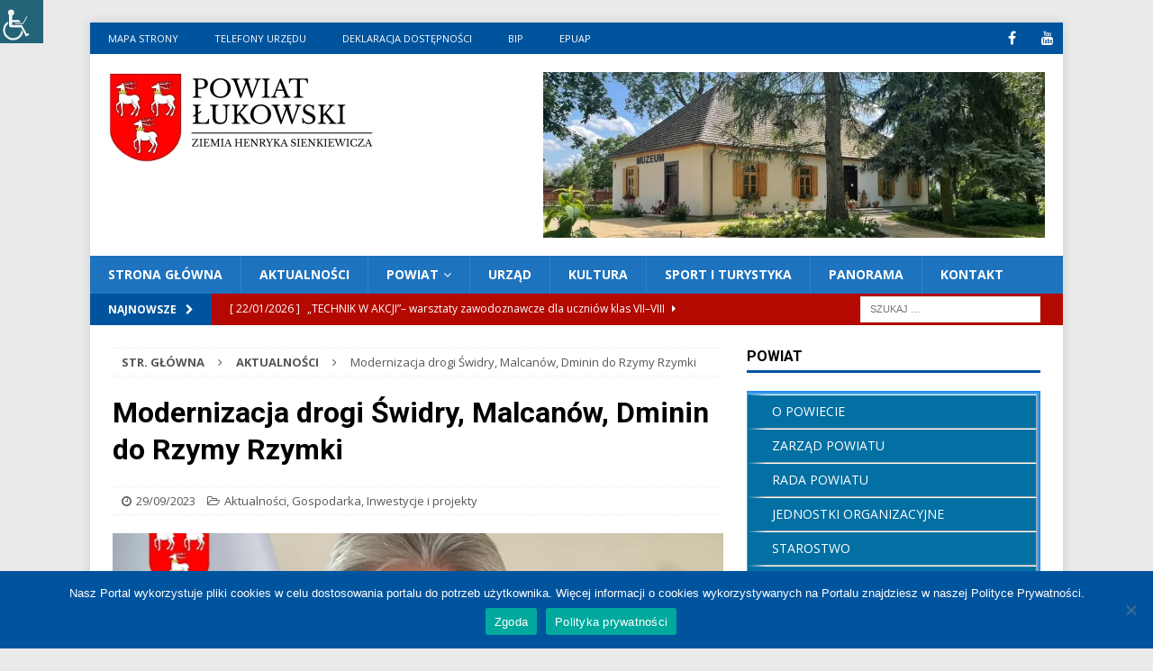

--- FILE ---
content_type: text/html; charset=UTF-8
request_url: https://powiatlukowski.pl/modernizacja-drogi-swidry-malcanow-dminin-do-rzymy-rzymki/
body_size: 20378
content:
<!DOCTYPE html>
<html class="no-js mh-one-sb" lang="pl-PL">
<head>
<meta charset="UTF-8">
<meta name="viewport" content="width=device-width, initial-scale=1.0">
<link rel="profile" href="https://gmpg.org/xfn/11" />
<link rel="pingback" href="https://powiatlukowski.pl/xmlrpc.php" />
<meta name='robots' content='index, follow, max-image-preview:large, max-snippet:-1, max-video-preview:-1' />

	<!-- This site is optimized with the Yoast SEO plugin v26.8 - https://yoast.com/product/yoast-seo-wordpress/ -->
	<title>Modernizacja drogi Świdry, Malcanów, Dminin do Rzymy Rzymki - Powiat Łukowski</title>
	<link rel="canonical" href="https://powiatlukowski.pl/modernizacja-drogi-swidry-malcanow-dminin-do-rzymy-rzymki/" />
	<meta property="og:locale" content="pl_PL" />
	<meta property="og:type" content="article" />
	<meta property="og:title" content="Modernizacja drogi Świdry, Malcanów, Dminin do Rzymy Rzymki - Powiat Łukowski" />
	<meta property="og:description" content="Przebudowa drogi powiatowej na odcinku Świdry, Malcanów, Dminin do miejscowości Rzymy Rzymki – już ruszyła! Za kwotę ok. 16 mln złotych Powiat wspólnie z Gminą Łuków wykona ok. 10 km [więcej ...]" />
	<meta property="og:url" content="https://powiatlukowski.pl/modernizacja-drogi-swidry-malcanow-dminin-do-rzymy-rzymki/" />
	<meta property="og:site_name" content="Powiat Łukowski" />
	<meta property="article:published_time" content="2023-09-29T07:28:23+00:00" />
	<meta property="article:modified_time" content="2023-09-29T07:33:52+00:00" />
	<meta property="og:image" content="https://powiatlukowski.pl/wp-content/uploads/2023/09/tytul1.png" />
	<meta property="og:image:width" content="677" />
	<meta property="og:image:height" content="483" />
	<meta property="og:image:type" content="image/png" />
	<meta name="author" content="Katarzyna Szczygieł" />
	<meta name="twitter:card" content="summary_large_image" />
	<meta name="twitter:label1" content="Napisane przez" />
	<meta name="twitter:data1" content="Katarzyna Szczygieł" />
	<meta name="twitter:label2" content="Szacowany czas czytania" />
	<meta name="twitter:data2" content="1 minuta" />
	<script type="application/ld+json" class="yoast-schema-graph">{"@context":"https://schema.org","@graph":[{"@type":"Article","@id":"https://powiatlukowski.pl/modernizacja-drogi-swidry-malcanow-dminin-do-rzymy-rzymki/#article","isPartOf":{"@id":"https://powiatlukowski.pl/modernizacja-drogi-swidry-malcanow-dminin-do-rzymy-rzymki/"},"author":{"name":"Katarzyna Szczygieł","@id":"https://powiatlukowski.pl/#/schema/person/a30a4d681823bf20e34fd1393b7f9cf5"},"headline":"Modernizacja drogi Świdry, Malcanów, Dminin do Rzymy Rzymki","datePublished":"2023-09-29T07:28:23+00:00","dateModified":"2023-09-29T07:33:52+00:00","mainEntityOfPage":{"@id":"https://powiatlukowski.pl/modernizacja-drogi-swidry-malcanow-dminin-do-rzymy-rzymki/"},"wordCount":84,"publisher":{"@id":"https://powiatlukowski.pl/#organization"},"image":{"@id":"https://powiatlukowski.pl/modernizacja-drogi-swidry-malcanow-dminin-do-rzymy-rzymki/#primaryimage"},"thumbnailUrl":"https://powiatlukowski.pl/wp-content/uploads/2023/09/tytul1.png","articleSection":["Aktualności","Gospodarka","Inwestycje i projekty"],"inLanguage":"pl-PL"},{"@type":"WebPage","@id":"https://powiatlukowski.pl/modernizacja-drogi-swidry-malcanow-dminin-do-rzymy-rzymki/","url":"https://powiatlukowski.pl/modernizacja-drogi-swidry-malcanow-dminin-do-rzymy-rzymki/","name":"Modernizacja drogi Świdry, Malcanów, Dminin do Rzymy Rzymki - Powiat Łukowski","isPartOf":{"@id":"https://powiatlukowski.pl/#website"},"primaryImageOfPage":{"@id":"https://powiatlukowski.pl/modernizacja-drogi-swidry-malcanow-dminin-do-rzymy-rzymki/#primaryimage"},"image":{"@id":"https://powiatlukowski.pl/modernizacja-drogi-swidry-malcanow-dminin-do-rzymy-rzymki/#primaryimage"},"thumbnailUrl":"https://powiatlukowski.pl/wp-content/uploads/2023/09/tytul1.png","datePublished":"2023-09-29T07:28:23+00:00","dateModified":"2023-09-29T07:33:52+00:00","breadcrumb":{"@id":"https://powiatlukowski.pl/modernizacja-drogi-swidry-malcanow-dminin-do-rzymy-rzymki/#breadcrumb"},"inLanguage":"pl-PL","potentialAction":[{"@type":"ReadAction","target":["https://powiatlukowski.pl/modernizacja-drogi-swidry-malcanow-dminin-do-rzymy-rzymki/"]}]},{"@type":"ImageObject","inLanguage":"pl-PL","@id":"https://powiatlukowski.pl/modernizacja-drogi-swidry-malcanow-dminin-do-rzymy-rzymki/#primaryimage","url":"https://powiatlukowski.pl/wp-content/uploads/2023/09/tytul1.png","contentUrl":"https://powiatlukowski.pl/wp-content/uploads/2023/09/tytul1.png","width":677,"height":483},{"@type":"BreadcrumbList","@id":"https://powiatlukowski.pl/modernizacja-drogi-swidry-malcanow-dminin-do-rzymy-rzymki/#breadcrumb","itemListElement":[{"@type":"ListItem","position":1,"name":"Strona główna","item":"https://powiatlukowski.pl/"},{"@type":"ListItem","position":2,"name":"AKTUALNOŚCI","item":"https://powiatlukowski.pl/aktualnosci/"},{"@type":"ListItem","position":3,"name":"Modernizacja drogi Świdry, Malcanów, Dminin do Rzymy Rzymki"}]},{"@type":"WebSite","@id":"https://powiatlukowski.pl/#website","url":"https://powiatlukowski.pl/","name":"POWIAT ŁUKOWSKI","description":"Strona oficjalna Powiatu Łukowskiego","publisher":{"@id":"https://powiatlukowski.pl/#organization"},"potentialAction":[{"@type":"SearchAction","target":{"@type":"EntryPoint","urlTemplate":"https://powiatlukowski.pl/?s={search_term_string}"},"query-input":{"@type":"PropertyValueSpecification","valueRequired":true,"valueName":"search_term_string"}}],"inLanguage":"pl-PL"},{"@type":"Organization","@id":"https://powiatlukowski.pl/#organization","name":"Powiat Łukowski","url":"https://powiatlukowski.pl/","logo":{"@type":"ImageObject","inLanguage":"pl-PL","@id":"https://powiatlukowski.pl/#/schema/logo/image/","url":"https://powiatlukowski.pl/wp-content/uploads/2018/03/starostwo-e1520000310156.png","contentUrl":"https://powiatlukowski.pl/wp-content/uploads/2018/03/starostwo-e1520000310156.png","width":100,"height":111,"caption":"Powiat Łukowski"},"image":{"@id":"https://powiatlukowski.pl/#/schema/logo/image/"}},{"@type":"Person","@id":"https://powiatlukowski.pl/#/schema/person/a30a4d681823bf20e34fd1393b7f9cf5","name":"Katarzyna Szczygieł","image":{"@type":"ImageObject","inLanguage":"pl-PL","@id":"https://powiatlukowski.pl/#/schema/person/image/","url":"https://secure.gravatar.com/avatar/74d64f93c95470f95264168897df4c81ff63d9b43fb600a2a82a20a00420e72e?s=96&d=mm&r=g","contentUrl":"https://secure.gravatar.com/avatar/74d64f93c95470f95264168897df4c81ff63d9b43fb600a2a82a20a00420e72e?s=96&d=mm&r=g","caption":"Katarzyna Szczygieł"},"url":"https://powiatlukowski.pl/author/b23yt987q/"}]}</script>
	<!-- / Yoast SEO plugin. -->


<link rel='dns-prefetch' href='//fonts.googleapis.com' />
<link rel="alternate" type="application/rss+xml" title="Powiat Łukowski &raquo; Kanał z wpisami" href="https://powiatlukowski.pl/feed/" />
<link rel="alternate" type="application/rss+xml" title="Powiat Łukowski &raquo; Kanał z komentarzami" href="https://powiatlukowski.pl/comments/feed/" />
<link rel="alternate" type="application/rss+xml" title="Powiat Łukowski &raquo; Modernizacja drogi Świdry, Malcanów, Dminin do Rzymy Rzymki Kanał z komentarzami" href="https://powiatlukowski.pl/modernizacja-drogi-swidry-malcanow-dminin-do-rzymy-rzymki/feed/" />
<link rel="alternate" title="oEmbed (JSON)" type="application/json+oembed" href="https://powiatlukowski.pl/wp-json/oembed/1.0/embed?url=https%3A%2F%2Fpowiatlukowski.pl%2Fmodernizacja-drogi-swidry-malcanow-dminin-do-rzymy-rzymki%2F" />
<link rel="alternate" title="oEmbed (XML)" type="text/xml+oembed" href="https://powiatlukowski.pl/wp-json/oembed/1.0/embed?url=https%3A%2F%2Fpowiatlukowski.pl%2Fmodernizacja-drogi-swidry-malcanow-dminin-do-rzymy-rzymki%2F&#038;format=xml" />
<style id='wp-img-auto-sizes-contain-inline-css' type='text/css'>
img:is([sizes=auto i],[sizes^="auto," i]){contain-intrinsic-size:3000px 1500px}
/*# sourceURL=wp-img-auto-sizes-contain-inline-css */
</style>
<style id='wp-emoji-styles-inline-css' type='text/css'>

	img.wp-smiley, img.emoji {
		display: inline !important;
		border: none !important;
		box-shadow: none !important;
		height: 1em !important;
		width: 1em !important;
		margin: 0 0.07em !important;
		vertical-align: -0.1em !important;
		background: none !important;
		padding: 0 !important;
	}
/*# sourceURL=wp-emoji-styles-inline-css */
</style>
<style id='wp-block-library-inline-css' type='text/css'>
:root{--wp-block-synced-color:#7a00df;--wp-block-synced-color--rgb:122,0,223;--wp-bound-block-color:var(--wp-block-synced-color);--wp-editor-canvas-background:#ddd;--wp-admin-theme-color:#007cba;--wp-admin-theme-color--rgb:0,124,186;--wp-admin-theme-color-darker-10:#006ba1;--wp-admin-theme-color-darker-10--rgb:0,107,160.5;--wp-admin-theme-color-darker-20:#005a87;--wp-admin-theme-color-darker-20--rgb:0,90,135;--wp-admin-border-width-focus:2px}@media (min-resolution:192dpi){:root{--wp-admin-border-width-focus:1.5px}}.wp-element-button{cursor:pointer}:root .has-very-light-gray-background-color{background-color:#eee}:root .has-very-dark-gray-background-color{background-color:#313131}:root .has-very-light-gray-color{color:#eee}:root .has-very-dark-gray-color{color:#313131}:root .has-vivid-green-cyan-to-vivid-cyan-blue-gradient-background{background:linear-gradient(135deg,#00d084,#0693e3)}:root .has-purple-crush-gradient-background{background:linear-gradient(135deg,#34e2e4,#4721fb 50%,#ab1dfe)}:root .has-hazy-dawn-gradient-background{background:linear-gradient(135deg,#faaca8,#dad0ec)}:root .has-subdued-olive-gradient-background{background:linear-gradient(135deg,#fafae1,#67a671)}:root .has-atomic-cream-gradient-background{background:linear-gradient(135deg,#fdd79a,#004a59)}:root .has-nightshade-gradient-background{background:linear-gradient(135deg,#330968,#31cdcf)}:root .has-midnight-gradient-background{background:linear-gradient(135deg,#020381,#2874fc)}:root{--wp--preset--font-size--normal:16px;--wp--preset--font-size--huge:42px}.has-regular-font-size{font-size:1em}.has-larger-font-size{font-size:2.625em}.has-normal-font-size{font-size:var(--wp--preset--font-size--normal)}.has-huge-font-size{font-size:var(--wp--preset--font-size--huge)}.has-text-align-center{text-align:center}.has-text-align-left{text-align:left}.has-text-align-right{text-align:right}.has-fit-text{white-space:nowrap!important}#end-resizable-editor-section{display:none}.aligncenter{clear:both}.items-justified-left{justify-content:flex-start}.items-justified-center{justify-content:center}.items-justified-right{justify-content:flex-end}.items-justified-space-between{justify-content:space-between}.screen-reader-text{border:0;clip-path:inset(50%);height:1px;margin:-1px;overflow:hidden;padding:0;position:absolute;width:1px;word-wrap:normal!important}.screen-reader-text:focus{background-color:#ddd;clip-path:none;color:#444;display:block;font-size:1em;height:auto;left:5px;line-height:normal;padding:15px 23px 14px;text-decoration:none;top:5px;width:auto;z-index:100000}html :where(.has-border-color){border-style:solid}html :where([style*=border-top-color]){border-top-style:solid}html :where([style*=border-right-color]){border-right-style:solid}html :where([style*=border-bottom-color]){border-bottom-style:solid}html :where([style*=border-left-color]){border-left-style:solid}html :where([style*=border-width]){border-style:solid}html :where([style*=border-top-width]){border-top-style:solid}html :where([style*=border-right-width]){border-right-style:solid}html :where([style*=border-bottom-width]){border-bottom-style:solid}html :where([style*=border-left-width]){border-left-style:solid}html :where(img[class*=wp-image-]){height:auto;max-width:100%}:where(figure){margin:0 0 1em}html :where(.is-position-sticky){--wp-admin--admin-bar--position-offset:var(--wp-admin--admin-bar--height,0px)}@media screen and (max-width:600px){html :where(.is-position-sticky){--wp-admin--admin-bar--position-offset:0px}}
/*# sourceURL=/wp-includes/css/dist/block-library/common.min.css */
</style>
<style id='classic-theme-styles-inline-css' type='text/css'>
/*! This file is auto-generated */
.wp-block-button__link{color:#fff;background-color:#32373c;border-radius:9999px;box-shadow:none;text-decoration:none;padding:calc(.667em + 2px) calc(1.333em + 2px);font-size:1.125em}.wp-block-file__button{background:#32373c;color:#fff;text-decoration:none}
/*# sourceURL=/wp-includes/css/classic-themes.min.css */
</style>
<link rel='stylesheet' id='fontawesome-css' href='https://powiatlukowski.pl/wp-content/plugins/gutentor/assets/library/fontawesome/css/all.min.css?ver=5.12.0' type='text/css' media='all' />
<link rel='stylesheet' id='wpness-grid-css' href='https://powiatlukowski.pl/wp-content/plugins/gutentor/assets/library/wpness-grid/wpness-grid.css?ver=1.0.0' type='text/css' media='all' />
<link rel='stylesheet' id='animate-css' href='https://powiatlukowski.pl/wp-content/plugins/gutentor/assets/library/animatecss/animate.min.css?ver=3.7.2' type='text/css' media='all' />
<link rel='stylesheet' id='wp-components-css' href='https://powiatlukowski.pl/wp-includes/css/dist/components/style.min.css?ver=169ad4c9ee999eb5047e83891b2642ff' type='text/css' media='all' />
<link rel='stylesheet' id='wp-preferences-css' href='https://powiatlukowski.pl/wp-includes/css/dist/preferences/style.min.css?ver=169ad4c9ee999eb5047e83891b2642ff' type='text/css' media='all' />
<link rel='stylesheet' id='wp-block-editor-css' href='https://powiatlukowski.pl/wp-includes/css/dist/block-editor/style.min.css?ver=169ad4c9ee999eb5047e83891b2642ff' type='text/css' media='all' />
<link rel='stylesheet' id='wp-reusable-blocks-css' href='https://powiatlukowski.pl/wp-includes/css/dist/reusable-blocks/style.min.css?ver=169ad4c9ee999eb5047e83891b2642ff' type='text/css' media='all' />
<link rel='stylesheet' id='wp-patterns-css' href='https://powiatlukowski.pl/wp-includes/css/dist/patterns/style.min.css?ver=169ad4c9ee999eb5047e83891b2642ff' type='text/css' media='all' />
<link rel='stylesheet' id='wp-editor-css' href='https://powiatlukowski.pl/wp-includes/css/dist/editor/style.min.css?ver=169ad4c9ee999eb5047e83891b2642ff' type='text/css' media='all' />
<link rel='stylesheet' id='gutentor-css' href='https://powiatlukowski.pl/wp-content/plugins/gutentor/dist/blocks.style.build.css?ver=3.5.4' type='text/css' media='all' />
<link rel='stylesheet' id='listicles-css' href='https://powiatlukowski.pl/wp-content/plugins/listicles/build/style-index.css?ver=1713510881' type='text/css' media='all' />
<link rel='stylesheet' id='riovizual-block-style-css' href='https://powiatlukowski.pl/wp-content/plugins/riovizual/build/style-index.css?ver=3.0.0' type='text/css' media='all' />
<link rel='stylesheet' id='contact-form-7-css' href='https://powiatlukowski.pl/wp-content/plugins/contact-form-7/includes/css/styles.css?ver=6.1.4' type='text/css' media='all' />
<link rel='stylesheet' id='cookie-notice-front-css' href='https://powiatlukowski.pl/wp-content/plugins/cookie-notice/css/front.min.css?ver=2.5.11' type='text/css' media='all' />
<link rel='stylesheet' id='wpah-front-styles-css' href='https://powiatlukowski.pl/wp-content/plugins/wp-accessibility-helper/assets/css/wp-accessibility-helper.min.css?ver=0.5.9.4' type='text/css' media='all' />
<link rel='stylesheet' id='mh-magazine-css' href='https://powiatlukowski.pl/wp-content/themes/mh-magazine/style.css?ver=3.8.3' type='text/css' media='all' />
<link rel='stylesheet' id='mh-font-awesome-css' href='https://powiatlukowski.pl/wp-content/themes/mh-magazine/includes/font-awesome.min.css' type='text/css' media='all' />
<link rel='stylesheet' id='mh-google-fonts-css' href='https://fonts.googleapis.com/css?family=Open+Sans:300,400,400italic,600,700%7cRoboto:300,400,400italic,600,700&#038;subset=latin,greek,greek-ext' type='text/css' media='all' />
<link rel='stylesheet' id='fancybox-css' href='https://powiatlukowski.pl/wp-content/plugins/easy-fancybox/fancybox/1.5.4/jquery.fancybox.min.css?ver=169ad4c9ee999eb5047e83891b2642ff' type='text/css' media='screen' />
<link rel='stylesheet' id='tablepress-default-css' href='https://powiatlukowski.pl/wp-content/plugins/tablepress/css/build/default.css?ver=3.2.6' type='text/css' media='all' />
<link rel='stylesheet' id='dashicons-css' href='https://powiatlukowski.pl/wp-includes/css/dashicons.min.css?ver=169ad4c9ee999eb5047e83891b2642ff' type='text/css' media='all' />
<script type="text/javascript" src="https://powiatlukowski.pl/wp-includes/js/jquery/jquery.min.js?ver=3.7.1" id="jquery-core-js"></script>
<script type="text/javascript" src="https://powiatlukowski.pl/wp-includes/js/jquery/jquery-migrate.min.js?ver=3.4.1" id="jquery-migrate-js"></script>
<script type="text/javascript" id="cookie-notice-front-js-before">
/* <![CDATA[ */
var cnArgs = {"ajaxUrl":"https:\/\/powiatlukowski.pl\/wp-admin\/admin-ajax.php","nonce":"1565b55c42","hideEffect":"fade","position":"bottom","onScroll":false,"onScrollOffset":100,"onClick":false,"cookieName":"cookie_notice_accepted","cookieTime":2592000,"cookieTimeRejected":2592000,"globalCookie":false,"redirection":false,"cache":false,"revokeCookies":false,"revokeCookiesOpt":"automatic"};

//# sourceURL=cookie-notice-front-js-before
/* ]]> */
</script>
<script type="text/javascript" src="https://powiatlukowski.pl/wp-content/plugins/cookie-notice/js/front.min.js?ver=2.5.11" id="cookie-notice-front-js"></script>
<script type="text/javascript" src="https://powiatlukowski.pl/wp-content/themes/mh-magazine/js/scripts.js?ver=3.8.3" id="mh-scripts-js"></script>
<script type="text/javascript" src="https://powiatlukowski.pl/wp-content/plugins/happy-elementor-addons/assets/vendor/dom-purify/purify.min.js?ver=3.1.6" id="dom-purify-js"></script>
<link rel="https://api.w.org/" href="https://powiatlukowski.pl/wp-json/" /><link rel="alternate" title="JSON" type="application/json" href="https://powiatlukowski.pl/wp-json/wp/v2/posts/26853" /><link rel="EditURI" type="application/rsd+xml" title="RSD" href="https://powiatlukowski.pl/xmlrpc.php?rsd" />
<style id="essential-blocks-global-styles">
            :root {
                --eb-global-primary-color: #101828;
--eb-global-secondary-color: #475467;
--eb-global-tertiary-color: #98A2B3;
--eb-global-text-color: #475467;
--eb-global-heading-color: #1D2939;
--eb-global-link-color: #444CE7;
--eb-global-background-color: #F9FAFB;
--eb-global-button-text-color: #FFFFFF;
--eb-global-button-background-color: #101828;
--eb-gradient-primary-color: linear-gradient(90deg, hsla(259, 84%, 78%, 1) 0%, hsla(206, 67%, 75%, 1) 100%);
--eb-gradient-secondary-color: linear-gradient(90deg, hsla(18, 76%, 85%, 1) 0%, hsla(203, 69%, 84%, 1) 100%);
--eb-gradient-tertiary-color: linear-gradient(90deg, hsla(248, 21%, 15%, 1) 0%, hsla(250, 14%, 61%, 1) 100%);
--eb-gradient-background-color: linear-gradient(90deg, rgb(250, 250, 250) 0%, rgb(233, 233, 233) 49%, rgb(244, 243, 243) 100%);

                --eb-tablet-breakpoint: 1024px;
--eb-mobile-breakpoint: 767px;

            }
            
            
        </style><!-- Analytics by WP Statistics - https://wp-statistics.com -->
<style type="text/css">
.mh-navigation li:hover, .mh-navigation ul li:hover > ul, .mh-main-nav-wrap, .mh-main-nav, .mh-social-nav li a:hover, .entry-tags li, .mh-slider-caption, .mh-widget-layout8 .mh-widget-title .mh-footer-widget-title-inner, .mh-widget-col-1 .mh-slider-caption, .mh-widget-col-1 .mh-posts-lineup-caption, .mh-carousel-layout1, .mh-spotlight-widget, .mh-social-widget li a, .mh-author-bio-widget, .mh-footer-widget .mh-tab-comment-excerpt, .mh-nip-item:hover .mh-nip-overlay, .mh-widget .tagcloud a, .mh-footer-widget .tagcloud a, .mh-footer, .mh-copyright-wrap, input[type=submit]:hover, #infinite-handle span:hover { background: #1e73be; }
.mh-extra-nav-bg { background: rgba(30, 115, 190, 0.2); }
.mh-slider-caption, .mh-posts-stacked-title, .mh-posts-lineup-caption { background: #1e73be; background: rgba(30, 115, 190, 0.8); }
@media screen and (max-width: 900px) { #mh-mobile .mh-slider-caption, #mh-mobile .mh-posts-lineup-caption { background: rgba(30, 115, 190, 1); } }
.slicknav_menu, .slicknav_nav ul, #mh-mobile .mh-footer-widget .mh-posts-stacked-overlay { border-color: #1e73be; }
.mh-copyright, .mh-copyright a { color: #fff; }
.mh-widget-layout4 .mh-widget-title { background: #00549e; background: rgba(0, 84, 158, 0.6); }
.mh-preheader, .mh-wide-layout .mh-subheader, .mh-ticker-title, .mh-main-nav li:hover, .mh-footer-nav, .slicknav_menu, .slicknav_btn, .slicknav_nav .slicknav_item:hover, .slicknav_nav a:hover, .mh-back-to-top, .mh-subheading, .entry-tags .fa, .entry-tags li:hover, .mh-widget-layout2 .mh-widget-title, .mh-widget-layout4 .mh-widget-title-inner, .mh-widget-layout4 .mh-footer-widget-title, .mh-widget-layout5 .mh-widget-title-inner, .mh-widget-layout6 .mh-widget-title, #mh-mobile .flex-control-paging li a.flex-active, .mh-image-caption, .mh-carousel-layout1 .mh-carousel-caption, .mh-tab-button.active, .mh-tab-button.active:hover, .mh-footer-widget .mh-tab-button.active, .mh-social-widget li:hover a, .mh-footer-widget .mh-social-widget li a, .mh-footer-widget .mh-author-bio-widget, .tagcloud a:hover, .mh-widget .tagcloud a:hover, .mh-footer-widget .tagcloud a:hover, .mh-posts-stacked-item .mh-meta, .page-numbers:hover, .mh-loop-pagination .current, .mh-comments-pagination .current, .pagelink, a:hover .pagelink, input[type=submit], #infinite-handle span { background: #00549e; }
.mh-main-nav-wrap .slicknav_nav ul, blockquote, .mh-widget-layout1 .mh-widget-title, .mh-widget-layout3 .mh-widget-title, .mh-widget-layout5 .mh-widget-title, .mh-widget-layout8 .mh-widget-title:after, #mh-mobile .mh-slider-caption, .mh-carousel-layout1, .mh-spotlight-widget, .mh-author-bio-widget, .mh-author-bio-title, .mh-author-bio-image-frame, .mh-video-widget, .mh-tab-buttons, textarea:hover, input[type=text]:hover, input[type=email]:hover, input[type=tel]:hover, input[type=url]:hover { border-color: #00549e; }
.mh-dropcap, .mh-carousel-layout1 .flex-direction-nav a, .mh-carousel-layout2 .mh-carousel-caption, .mh-posts-digest-small-category, .mh-posts-lineup-more, .bypostauthor .fn:after, .mh-comment-list .comment-reply-link:before, #respond #cancel-comment-reply-link:before { color: #00549e; }
.mh-subheader, .page-numbers, a .pagelink, .mh-widget-layout3 .mh-widget-title, .mh-widget .search-form, .mh-tab-button, .mh-tab-content, .mh-nip-widget, .mh-magazine-facebook-page-widget, .mh-social-widget, .mh-posts-horizontal-widget, .mh-ad-spot, .mh-info-spot { background: #b30900; }
.mh-tab-post-item { border-color: rgba(255, 255, 255, 0.3); }
.mh-tab-comment-excerpt { background: rgba(255, 255, 255, 0.6); }
.mh-header-nav-bottom li a, .mh-social-nav-bottom .fa-mh-social, .mh-boxed-layout .mh-ticker-item-bottom a, .mh-header-date-bottom, .page-numbers, a .pagelink, .mh-widget-layout3 .mh-widget-title, .mh-widget-layout3 .mh-widget-title a, .mh-tabbed-widget, .mh-tabbed-widget a, .mh-posts-horizontal-title a { color: #ffffff; }
</style>
<!--[if lt IE 9]>
<script src="https://powiatlukowski.pl/wp-content/themes/mh-magazine/js/css3-mediaqueries.js"></script>
<![endif]-->
<style type="text/css">
h1, h2, h3, h4, h5, h6, .mh-custom-posts-small-title { font-family: "Roboto"; }
</style>
<meta name="generator" content="Elementor 3.34.2; features: additional_custom_breakpoints; settings: css_print_method-external, google_font-enabled, font_display-auto">
			<style>
				.e-con.e-parent:nth-of-type(n+4):not(.e-lazyloaded):not(.e-no-lazyload),
				.e-con.e-parent:nth-of-type(n+4):not(.e-lazyloaded):not(.e-no-lazyload) * {
					background-image: none !important;
				}
				@media screen and (max-height: 1024px) {
					.e-con.e-parent:nth-of-type(n+3):not(.e-lazyloaded):not(.e-no-lazyload),
					.e-con.e-parent:nth-of-type(n+3):not(.e-lazyloaded):not(.e-no-lazyload) * {
						background-image: none !important;
					}
				}
				@media screen and (max-height: 640px) {
					.e-con.e-parent:nth-of-type(n+2):not(.e-lazyloaded):not(.e-no-lazyload),
					.e-con.e-parent:nth-of-type(n+2):not(.e-lazyloaded):not(.e-no-lazyload) * {
						background-image: none !important;
					}
				}
			</style>
			<style type="text/css" id="custom-background-css">
body.custom-background { background-color: #eaeaea; }
</style>
	<link rel="icon" href="https://powiatlukowski.pl/wp-content/uploads/2018/03/starostwo-150x150.png" sizes="32x32" />
<link rel="icon" href="https://powiatlukowski.pl/wp-content/uploads/2018/03/starostwo-e1520000310156.png" sizes="192x192" />
<link rel="apple-touch-icon" href="https://powiatlukowski.pl/wp-content/uploads/2018/03/starostwo-e1520000310156.png" />
<meta name="msapplication-TileImage" content="https://powiatlukowski.pl/wp-content/uploads/2018/03/starostwo-e1520000310156.png" />
		<style type="text/css" id="wp-custom-css">
			#kontakt{
	padding-top: 0rem;
	padding-bottom: 2rem;
	text-align: center;
	color:#000;
}


#kontakt button:hover {
	-webkit-animation: wobble .9s;
	animation: wobble .9s;
}

#kontakt img {
	text-align: center; 
	margin-right: 2rem;
}

		</style>
		</head>
<body data-rsssl=1 id="mh-mobile" class="wp-singular post-template-default single single-post postid-26853 single-format-standard custom-background wp-custom-logo wp-theme-mh-magazine cookies-not-set gutentor-active chrome osx wp-accessibility-helper accessibility-contrast_mode_on wah_fstype_rem accessibility-remove-styles-setup accessibility-underline-setup accessibility-location-left mh-boxed-layout mh-right-sb mh-loop-layout1 mh-widget-layout1 mh-loop-hide-caption elementor-default elementor-kit-17476" itemscope="itemscope" itemtype="http://schema.org/WebPage">
<div class="mh-container mh-container-outer">
<div class="mh-header-nav-mobile clearfix"></div>
	<div class="mh-preheader">
    	<div class="mh-container mh-container-inner mh-row clearfix">
							<div class="mh-header-bar-content mh-header-bar-top-left mh-col-2-3 clearfix">
											<nav class="mh-navigation mh-header-nav mh-header-nav-top clearfix" itemscope="itemscope" itemtype="http://schema.org/SiteNavigationElement">
							<div class="menu-menu-w-lewym-rogu-container"><ul id="menu-menu-w-lewym-rogu" class="menu"><li id="menu-item-1378" class="menu-item menu-item-type-post_type menu-item-object-page menu-item-1378"><a href="https://powiatlukowski.pl/mapa-strony/">MAPA STRONY</a></li>
<li id="menu-item-5192" class="menu-item menu-item-type-post_type menu-item-object-page menu-item-5192"><a href="https://powiatlukowski.pl/telefony/">Telefony urzędu</a></li>
<li id="menu-item-17341" class="menu-item menu-item-type-post_type menu-item-object-page menu-item-17341"><a href="https://powiatlukowski.pl/deklaracja-dostepnosci-strony-starostwa-powiatowego-w-lukowie/">Deklaracja dostępności</a></li>
<li id="menu-item-32464" class="menu-item menu-item-type-custom menu-item-object-custom menu-item-32464"><a href="https://bip.powiatlukowski.pl/">BIP</a></li>
<li id="menu-item-32466" class="menu-item menu-item-type-custom menu-item-object-custom menu-item-32466"><a href="https://epuap.gov.pl/wps/portal">ePUAP</a></li>
</ul></div>						</nav>
									</div>
										<div class="mh-header-bar-content mh-header-bar-top-right mh-col-1-3 clearfix">
											<nav class="mh-social-icons mh-social-nav mh-social-nav-top clearfix" itemscope="itemscope" itemtype="http://schema.org/SiteNavigationElement">
							<div class="menu-ikony-spolecznosciowe-container"><ul id="menu-ikony-spolecznosciowe" class="menu"><li id="menu-item-242" class="menu-item menu-item-type-custom menu-item-object-custom menu-item-242"><a href="https://pl-pl.facebook.com/powiatlukowski/"><i class="fa fa-mh-social"></i><span class="screen-reader-text">Facebook</span></a></li>
<li id="menu-item-243" class="menu-item menu-item-type-custom menu-item-object-custom menu-item-243"><a href="https://www.youtube.com/@powiatukowskiziemiahenryka939/videos"><i class="fa fa-mh-social"></i><span class="screen-reader-text">Youtube</span></a></li>
</ul></div>						</nav>
									</div>
					</div>
	</div>
<header class="mh-header" itemscope="itemscope" itemtype="http://schema.org/WPHeader">
	<div class="mh-container mh-container-inner clearfix">
		<div class="mh-custom-header clearfix">
<div class="mh-header-columns mh-row clearfix">
<div class="mh-col-1-3 mh-site-identity">
<div class="mh-site-logo" role="banner" itemscope="itemscope" itemtype="http://schema.org/Brand">
<a href="https://powiatlukowski.pl/" class="custom-logo-link" rel="home"><img width="300" height="100" src="https://powiatlukowski.pl/wp-content/uploads/2025/11/logoPowiatZiemiaHSienkiewicza.png" class="custom-logo" alt="Powiat Łukowski" decoding="async" /></a></div>
</div>
<aside class="mh-col-2-3 mh-header-widget-2">
<div id="media_image-22" class="mh-widget mh-header-2 widget_media_image"><img width="557" height="184" src="https://powiatlukowski.pl/wp-content/uploads/2025/11/BanerMuzeumSienkiewicza.png" class="image wp-image-45078  attachment-full size-full" alt="" style="max-width: 100%; height: auto;" decoding="async" srcset="https://powiatlukowski.pl/wp-content/uploads/2025/11/BanerMuzeumSienkiewicza.png 557w, https://powiatlukowski.pl/wp-content/uploads/2025/11/BanerMuzeumSienkiewicza-300x99.png 300w" sizes="(max-width: 557px) 100vw, 557px" /></div></aside>
</div>
</div>
	</div>
	<div class="mh-main-nav-wrap">
		<nav class="mh-navigation mh-main-nav mh-container mh-container-inner clearfix" itemscope="itemscope" itemtype="http://schema.org/SiteNavigationElement">
			<div class="menu-menu-glowne-container"><ul id="menu-menu-glowne" class="menu"><li id="menu-item-18362" class="menu-item menu-item-type-post_type menu-item-object-page menu-item-home menu-item-18362"><a href="https://powiatlukowski.pl/">Strona Główna</a></li>
<li id="menu-item-2907" class="menu-item menu-item-type-taxonomy menu-item-object-category current-post-ancestor current-menu-parent current-post-parent menu-item-2907"><a href="https://powiatlukowski.pl/category/aktualnosci/">AKTUALNOŚCI</a></li>
<li id="menu-item-34" class="menu-item menu-item-type-post_type menu-item-object-page menu-item-has-children menu-item-34"><a href="https://powiatlukowski.pl/powiat/">POWIAT</a>
<ul class="sub-menu">
	<li id="menu-item-28280" class="menu-item menu-item-type-post_type menu-item-object-page menu-item-28280"><a href="https://powiatlukowski.pl/powiat/zarzad-powiatu/">Zarząd Powiatu</a></li>
	<li id="menu-item-28281" class="menu-item menu-item-type-post_type menu-item-object-page menu-item-28281"><a href="https://powiatlukowski.pl/powiat/rada-powiatu/">Rada Powiatu</a></li>
	<li id="menu-item-45075" class="menu-item menu-item-type-custom menu-item-object-custom menu-item-45075"><a href="https://powiatlukowski.pl/powiat/mlodziezowa-rada-powiatu/">Młodzieżowa Rada Powiatu</a></li>
</ul>
</li>
<li id="menu-item-77" class="menu-item menu-item-type-post_type menu-item-object-page menu-item-77"><a href="https://powiatlukowski.pl/urzad/">URZĄD</a></li>
<li id="menu-item-1516" class="menu-item menu-item-type-taxonomy menu-item-object-category menu-item-1516"><a href="https://powiatlukowski.pl/category/aktualnosci/kultura/">KULTURA</a></li>
<li id="menu-item-16859" class="menu-item menu-item-type-taxonomy menu-item-object-category menu-item-16859"><a href="https://powiatlukowski.pl/category/aktualnosci/sport-i-turystyka/">Sport i turystyka</a></li>
<li id="menu-item-1526" class="menu-item menu-item-type-post_type menu-item-object-page menu-item-1526"><a href="https://powiatlukowski.pl/panorama/">PANORAMA</a></li>
<li id="menu-item-1257" class="menu-item menu-item-type-post_type menu-item-object-page menu-item-1257"><a href="https://powiatlukowski.pl/kontakt/">KONTAKT</a></li>
</ul></div>		</nav>
	</div>
	</header>
	<div class="mh-subheader">
		<div class="mh-container mh-container-inner mh-row clearfix">
							<div class="mh-header-bar-content mh-header-bar-bottom-left mh-col-2-3 clearfix">
											<div class="mh-header-ticker mh-header-ticker-bottom">
							<div class="mh-ticker-bottom">
			<div class="mh-ticker-title mh-ticker-title-bottom">
			NAJNOWSZE<i class="fa fa-chevron-right"></i>		</div>
		<div class="mh-ticker-content mh-ticker-content-bottom">
		<ul id="mh-ticker-loop-bottom">				<li class="mh-ticker-item mh-ticker-item-bottom">
					<a href="https://powiatlukowski.pl/technik-w-akcji-warsztaty-zawodoznawcze-dla-uczniow-klas-vii-viii/" title="„TECHNIK W AKCJI”– warsztaty zawodoznawcze dla uczniów klas VII–VIII">
						<span class="mh-ticker-item-date mh-ticker-item-date-bottom">
                        	[ 22/01/2026 ]                        </span>
						<span class="mh-ticker-item-title mh-ticker-item-title-bottom">
							„TECHNIK W AKCJI”– warsztaty zawodoznawcze dla uczniów klas VII–VIII						</span>
													<span class="mh-ticker-item-cat mh-ticker-item-cat-bottom">
								<i class="fa fa-caret-right"></i>
																Aktualności							</span>
											</a>
				</li>				<li class="mh-ticker-item mh-ticker-item-bottom">
					<a href="https://powiatlukowski.pl/projekt-grantowy-dzialamy-razem/" title="Projekt grantowy „DziałaMY razem”">
						<span class="mh-ticker-item-date mh-ticker-item-date-bottom">
                        	[ 22/01/2026 ]                        </span>
						<span class="mh-ticker-item-title mh-ticker-item-title-bottom">
							Projekt grantowy „DziałaMY razem”						</span>
													<span class="mh-ticker-item-cat mh-ticker-item-cat-bottom">
								<i class="fa fa-caret-right"></i>
																Aktualności							</span>
											</a>
				</li>				<li class="mh-ticker-item mh-ticker-item-bottom">
					<a href="https://powiatlukowski.pl/obchody-163-rocznicy-wybuchu-powstania-styczniowego/" title="Obchody 163. rocznicy wybuchu Powstania Styczniowego">
						<span class="mh-ticker-item-date mh-ticker-item-date-bottom">
                        	[ 22/01/2026 ]                        </span>
						<span class="mh-ticker-item-title mh-ticker-item-title-bottom">
							Obchody 163. rocznicy wybuchu Powstania Styczniowego						</span>
													<span class="mh-ticker-item-cat mh-ticker-item-cat-bottom">
								<i class="fa fa-caret-right"></i>
																Aktualności							</span>
											</a>
				</li>		</ul>
	</div>
</div>						</div>
									</div>
										<div class="mh-header-bar-content mh-header-bar-bottom-right mh-col-1-3 clearfix">
											<aside class="mh-header-search mh-header-search-bottom">
							<form role="search" method="get" class="search-form" action="https://powiatlukowski.pl/">
				<label>
					<span class="screen-reader-text">Szukaj:</span>
					<input type="search" class="search-field" placeholder="Szukaj &hellip;" value="" name="s" />
				</label>
				<input type="submit" class="search-submit" value="Szukaj" />
			</form>						</aside>
									</div>
					</div>
	</div>
<div class="mh-wrapper clearfix">
	<div class="mh-main clearfix">
		<div id="main-content" class="mh-content" role="main" itemprop="mainContentOfPage"><nav class="mh-breadcrumb"><span itemscope itemtype="http://data-vocabulary.org/Breadcrumb"><a href="https://powiatlukowski.pl" itemprop="url"><span itemprop="title">Str. główna</span></a></span><span class="mh-breadcrumb-delimiter"><i class="fa fa-angle-right"></i></span><span itemscope itemtype="http://data-vocabulary.org/Breadcrumb"><a href="https://powiatlukowski.pl/category/aktualnosci/" itemprop="url"><span itemprop="title">Aktualności</span></a></span><span class="mh-breadcrumb-delimiter"><i class="fa fa-angle-right"></i></span>Modernizacja drogi Świdry, Malcanów, Dminin do Rzymy Rzymki</nav>
<article id="post-26853" class="post-26853 post type-post status-publish format-standard has-post-thumbnail hentry category-aktualnosci category-gospodarka category-inwestycje-i-projekty">
	<header class="entry-header clearfix"><h1 class="entry-title">Modernizacja drogi Świdry, Malcanów, Dminin do Rzymy Rzymki</h1><div class="mh-meta entry-meta">
<span class="entry-meta-date updated"><i class="fa fa-clock-o"></i><a href="https://powiatlukowski.pl/2023/09/">29/09/2023</a></span>
<span class="entry-meta-categories"><i class="fa fa-folder-open-o"></i><a href="https://powiatlukowski.pl/category/aktualnosci/" rel="category tag">Aktualności</a>, <a href="https://powiatlukowski.pl/category/aktualnosci/gospodarka/" rel="category tag">Gospodarka</a>, <a href="https://powiatlukowski.pl/category/inwestycje-i-projekty/" rel="category tag">Inwestycje i projekty</a></span>
</div>
	</header>
		<div class="entry-content clearfix">
<figure class="entry-thumbnail">
<img src="https://powiatlukowski.pl/wp-content/uploads/2023/09/tytul1-677x381.png" alt="" title="tytul1" />
</figure>
<p>Przebudowa drogi powiatowej na odcinku Świdry, Malcanów, Dminin do miejscowości Rzymy Rzymki – już ruszyła! Za kwotę ok. 16 mln złotych Powiat wspólnie z Gminą Łuków wykona ok. 10 km inwestycji. Dzięki realizacji tej inwestycji  drogowej znacząco wzrośnie bezpieczeństwo oraz komfort podróżowania. Prace potrwają do kwietnia przyszłego roku, za wszelkie utrudnienia w ruchu przepraszamy i prosimy o wyrozumiałość.</p>
<p>O inwestycji mówi Wicestarosta Janusz Kozioł.</p>
<p style="text-align: center;"><iframe title="YouTube video player" src="//www.youtube.com/embed/fzXQ_FB2lME?si=wotUQPEPcMB5wnsl" width="560" height="315" frameborder="0" allowfullscreen="allowfullscreen"></iframe></p>
	</div></article><nav class="mh-post-nav mh-row clearfix" itemscope="itemscope" itemtype="http://schema.org/SiteNavigationElement">
<div class="mh-col-1-2 mh-post-nav-item mh-post-nav-prev">
<a href="https://powiatlukowski.pl/olimpijczyk-ponownie-na-podium/" rel="prev"><img width="80" height="60" src="https://powiatlukowski.pl/wp-content/uploads/2023/09/zwyciezcy-80x60.jpg" class="attachment-mh-magazine-small size-mh-magazine-small wp-post-image" alt="olimpijczyk" decoding="async" srcset="https://powiatlukowski.pl/wp-content/uploads/2023/09/zwyciezcy-80x60.jpg 80w, https://powiatlukowski.pl/wp-content/uploads/2023/09/zwyciezcy-300x225.jpg 300w, https://powiatlukowski.pl/wp-content/uploads/2023/09/zwyciezcy-1024x768.jpg 1024w, https://powiatlukowski.pl/wp-content/uploads/2023/09/zwyciezcy-768x576.jpg 768w, https://powiatlukowski.pl/wp-content/uploads/2023/09/zwyciezcy-1536x1152.jpg 1536w, https://powiatlukowski.pl/wp-content/uploads/2023/09/zwyciezcy-2048x1535.jpg 2048w, https://powiatlukowski.pl/wp-content/uploads/2023/09/zwyciezcy-678x509.jpg 678w, https://powiatlukowski.pl/wp-content/uploads/2023/09/zwyciezcy-326x245.jpg 326w" sizes="(max-width: 80px) 100vw, 80px" /><span>Poprzedni</span><p>Olimpijczyk ponownie na podium!</p></a></div>
<div class="mh-col-1-2 mh-post-nav-item mh-post-nav-next">
<a href="https://powiatlukowski.pl/plener-i-warsztaty-rzezbiarskie-w-muzeum-regionalnym/" rel="next"><img width="80" height="60" src="https://powiatlukowski.pl/wp-content/uploads/2023/09/warsztaty-rzezbiarskie-7-80x60.jpg" class="attachment-mh-magazine-small size-mh-magazine-small wp-post-image" alt="" decoding="async" srcset="https://powiatlukowski.pl/wp-content/uploads/2023/09/warsztaty-rzezbiarskie-7-80x60.jpg 80w, https://powiatlukowski.pl/wp-content/uploads/2023/09/warsztaty-rzezbiarskie-7-678x509.jpg 678w, https://powiatlukowski.pl/wp-content/uploads/2023/09/warsztaty-rzezbiarskie-7-326x245.jpg 326w" sizes="(max-width: 80px) 100vw, 80px" /><span>Następny</span><p>Plener i warsztaty rzeźbiarskie w Muzeum Regionalnym</p></a></div>
</nav>
<div id="comments" class="mh-comments-wrap">
</div>
		</div>
			<aside class="mh-widget-col-1 mh-sidebar" itemscope="itemscope" itemtype="http://schema.org/WPSideBar"><div id="custom_html-9" class="widget_text mh-widget widget_custom_html"><h4 class="mh-widget-title"><span class="mh-widget-title-inner">Powiat</span></h4><div class="textwidget custom-html-widget"><ol>
	<li style="list-style-type: none;">
<ul id="ulpowiat">
	<li><a href="https://powiatlukowski.pl/powiat/o-powiecie/">O POWIECIE</a></li>
	<li><a href="https://powiatlukowski.pl/zarzad-powiatu/">ZARZĄD POWIATU</a></li>
	<li><a href="https://powiatlukowski.pl/rada-powiatu/">RADA POWIATU</a></li>
<li><a href="https://powiatlukowski.pl/urzad/jednostki-organizacyjne/">JEDNOSTKI ORGANIZACYJNE</a></li>
	<li><a href="https://powiatlukowski.pl/urzad/">STAROSTWO</a></li>
	<li><a href="https://powiatlukowski.pl/panorama/">PANORAMA</a></li>
	<li><a href="https://powiatlukowski.pl/category/inwestycje-i-projekty/">PROJEKTY UNIJNE</a></li>
	<li><a href="Kontakt/">KONTAKT</a></li>
	<li><a href="https://powiatlukowski.pl/powiat/logotypy-do-pobrania">LOGOTYPY DO POBRANIA</a></li>
</ul>
</li>
</ol></div></div><div id="custom_html-17" class="widget_text mh-widget widget_custom_html"><h4 class="mh-widget-title"><span class="mh-widget-title-inner">Panorama</span></h4><div class="textwidget custom-html-widget"><ol>
	<li style="list-style-type: none;">
<ul id="ulpowiat">
	<li><a href="https://powiatlukowski.pl/panorama/historia/">HISTORIA</a></li>
	<li><a href="https://powiatlukowski.pl/panorama/edukacja/">EDUKACJA</a></li>
	<li><a href="https://powiatlukowski.pl/category/aktualnosci/kultura/">KULTURA</a></li>
	<li><a href="https://powiatlukowski.pl/category/aktualnosci/sport-i-turystyka/">SPORT I TURYSTYKA</a></li>
	<li><a href="https://powiatlukowski.pl/panorama/ochrona-zdrowia/">OCHRONA ZDROWIA</a></li>
	<li><a href=" https://powiatlukowski.pl/panorama/pomoc-spoleczna/">POMOC SPOŁECZNA</a></li>
	<li><a href="https://powiatlukowski.pl/panorama/ochrona-srodowiska/">OCHRONA ŚRODOWISKA</a></li>
	<li><a href="https://powiatlukowski.pl/panorama/porzadek-publiczny/">PORZĄDEK PUBLICZNY</a></li>
<li><a href="https://powiatlukowski.pl/panorama/stowarzyszenia-i-organizacje/">STOWARZYSZENIA I ORGANIZACJE</a></li>
		</ul>
</li>
</ol></div></div><div id="media_image-20" class="mh-widget widget_media_image"><h4 class="mh-widget-title"><span class="mh-widget-title-inner">Muzeum Henryka Sienkiewicza</span></h4><a href="https://powiatlukowski.pl/kultura/muzeum-henryka-sienkiewicza/" target="_blank"><img width="1500" height="826" src="https://powiatlukowski.pl/wp-content/uploads/2018/11/MuzeumSienkiewicza.png" class="image wp-image-3866  attachment-full size-full" alt="" style="max-width: 100%; height: auto;" title="Muzeum Henryka Sienkiewicza w Woli Okrzejskiej" decoding="async" srcset="https://powiatlukowski.pl/wp-content/uploads/2018/11/MuzeumSienkiewicza.png 1500w, https://powiatlukowski.pl/wp-content/uploads/2018/11/MuzeumSienkiewicza-300x165.png 300w, https://powiatlukowski.pl/wp-content/uploads/2018/11/MuzeumSienkiewicza-768x423.png 768w, https://powiatlukowski.pl/wp-content/uploads/2018/11/MuzeumSienkiewicza-1024x564.png 1024w" sizes="(max-width: 1500px) 100vw, 1500px" /></a></div><div id="media_image-25" class="mh-widget widget_media_image"><h4 class="mh-widget-title"><span class="mh-widget-title-inner">Muzeum Ziemi Łukowskiej im. Longina Kowalczyka w Łukowie</span></h4><a href="https://powiatlukowski.pl/kultura/muzeum-ziemi-lukowskiej-im-longina-kowalczyka-w-lukowie/" target="_blank"><img width="768" height="384" src="https://powiatlukowski.pl/wp-content/uploads/2018/07/muzeumLukow2.jpg" class="image wp-image-1523  attachment-full size-full" alt="Muzeum Regionalne w Łukowie" style="max-width: 100%; height: auto;" title="Muzeum Regionalne w Łukowie" decoding="async" srcset="https://powiatlukowski.pl/wp-content/uploads/2018/07/muzeumLukow2.jpg 768w, https://powiatlukowski.pl/wp-content/uploads/2018/07/muzeumLukow2-300x150.jpg 300w" sizes="(max-width: 768px) 100vw, 768px" /></a></div><div id="media_image-21" class="mh-widget widget_media_image"><h4 class="mh-widget-title"><span class="mh-widget-title-inner">Regionalny System Ostrzegania</span></h4><a href="https://powiatlukowski.pl/regionalny-system-ostrzegania/"><img width="755" height="607" src="https://powiatlukowski.pl/wp-content/uploads/2018/04/RSO.png" class="image wp-image-585  attachment-full size-full" alt="" style="max-width: 100%; height: auto;" decoding="async" srcset="https://powiatlukowski.pl/wp-content/uploads/2018/04/RSO.png 755w, https://powiatlukowski.pl/wp-content/uploads/2018/04/RSO-300x241.png 300w" sizes="(max-width: 755px) 100vw, 755px" /></a></div>	</aside>	</div>
    </div>
<footer class="mh-footer" itemscope="itemscope" itemtype="http://schema.org/WPFooter">
<div class="mh-container mh-container-inner mh-footer-widgets mh-row clearfix">
<div class="mh-col-1-3 mh-widget-col-1 mh-footer-3-cols  mh-footer-area mh-footer-1">
<div id="custom_html-16" class="widget_text mh-footer-widget widget_custom_html"><h6 class="mh-widget-title mh-footer-widget-title"><span class="mh-widget-title-inner mh-footer-widget-title-inner">KONTAKT</span></h6><div class="textwidget custom-html-widget"><div>
<br>
	<div><strong>Starostwo Powiatowe w Łukowie</strong><br> ul. Piłsudskiego 17<br> 21-400 Łuków<br>e-mail: <strong><a href="mailto:kancelaria@starostwolukow.pl" title="">kancelaria@starostwolukow.pl</a></strong><br><br><strong>tel. (25) 798 22 03</strong><br><strong>fax. (25) 798 74 91 </strong><br><br><a style="color: #ffffff;" href="https://powiatlukowski.pl/telefony/"><strong>SZCZEGÓŁOWY WYKAZ NUMERÓW TELEFONÓW</strong></a><br><br> Godziny pracy urzędu<br>Pn-Pt 7:30 - 15:30</div>
</div>

</div></div></div>
<div class="mh-col-1-3 mh-widget-col-1 mh-footer-3-cols  mh-footer-area mh-footer-2">
<div id="custom_html-3" class="widget_text mh-footer-widget widget_custom_html"><h6 class="mh-widget-title mh-footer-widget-title"><span class="mh-widget-title-inner mh-footer-widget-title-inner">GMINY POWIATU</span></h6><div class="textwidget custom-html-widget"><div>
<br>
<ul><li><a href="http://www.lukow.pl/" target="_blank">Miasto Łuków</a></li>
<li><a title="" href="http://www.stoczek-lukowski.pl/" target="_blank">Miasto Stoczek Łukowski</a></li>
<li><a title="" href="http://www.adamow.pl/" target="_blank">Gmina Adamów</a></li>
<li><a title="" href="http://www.gminakrzywda.com/" target="_blank">Gmina Krzywda</a></li>
<li><a title="" href="http://www.lukow.ug.gov.pl/" target="_blank">Gmina Łuków</a></li>
<li><a title="" href="http://www.gminaserokomla.pl/" target="_blank">Gmina Serokomla</a></li>
<li><a title="" href="http://www.stanin.pl/" target="_blank">Gmina Stanin</a></li>
<li><a title="" href="http://www.stoczeklukowski.pl/" target="_blank">Gmina Stoczek Łukowski</a></li>
<li><a title="" href="http://www.trzebieszow.gmina.pl/" target="_blank">Gmina Trzebieszów</a></li>
<li><a title="" href="http://www.wolamyslowska.com.pl/" target="_blank">Gmina Wola Mysłowska</a></li>
<li><a title="" href="http://www.wojcieszkow.pl/" target="_blank">Gmina Wojcieszków</a></li>
</ul></div></div></div></div>
<div class="mh-col-1-3 mh-widget-col-1 mh-footer-3-cols  mh-footer-area mh-footer-3">
<div id="custom_html-4" class="widget_text mh-footer-widget widget_custom_html"><h6 class="mh-widget-title mh-footer-widget-title"><span class="mh-widget-title-inner mh-footer-widget-title-inner">Mapa Powiatu Łukowskiego</span></h6><div class="textwidget custom-html-widget"><body data-rsssl=1 bgcolor="white" text="black">
<center><div>

<img src="https://powiatlukowski.pl/wp-content/uploads/2022/02/MapaPowiatu7.png" alt="mapa" usemap="#map" />

</div>
</center>
</body>
</div></div></div>
</div>
</footer>
<div class="mh-copyright-wrap">
	<div class="mh-container mh-container-inner clearfix">
		<p class="mh-copyright">
			Copyright © 2025 Starostwo Powiatowe w Łukowie  | Wykonanie: Ireneusz Wierzbicki		</p>
	</div>
</div>
</div><!-- .mh-container-outer -->
<script type="speculationrules">
{"prefetch":[{"source":"document","where":{"and":[{"href_matches":"/*"},{"not":{"href_matches":["/wp-*.php","/wp-admin/*","/wp-content/uploads/*","/wp-content/*","/wp-content/plugins/*","/wp-content/themes/mh-magazine/*","/*\\?(.+)"]}},{"not":{"selector_matches":"a[rel~=\"nofollow\"]"}},{"not":{"selector_matches":".no-prefetch, .no-prefetch a"}}]},"eagerness":"conservative"}]}
</script>
			<script>
				// Used by Gallery Custom Links to handle tenacious Lightboxes
				//jQuery(document).ready(function () {

					function mgclInit() {
						
						// In jQuery:
						// if (jQuery.fn.off) {
						// 	jQuery('.no-lightbox, .no-lightbox img').off('click'); // jQuery 1.7+
						// }
						// else {
						// 	jQuery('.no-lightbox, .no-lightbox img').unbind('click'); // < jQuery 1.7
						// }

						// 2022/10/24: In Vanilla JS
						var elements = document.querySelectorAll('.no-lightbox, .no-lightbox img');
						for (var i = 0; i < elements.length; i++) {
						 	elements[i].onclick = null;
						}


						// In jQuery:
						//jQuery('a.no-lightbox').click(mgclOnClick);

						// 2022/10/24: In Vanilla JS:
						var elements = document.querySelectorAll('a.no-lightbox');
						for (var i = 0; i < elements.length; i++) {
						 	elements[i].onclick = mgclOnClick;
						}

						// in jQuery:
						// if (jQuery.fn.off) {
						// 	jQuery('a.set-target').off('click'); // jQuery 1.7+
						// }
						// else {
						// 	jQuery('a.set-target').unbind('click'); // < jQuery 1.7
						// }
						// jQuery('a.set-target').click(mgclOnClick);

						// 2022/10/24: In Vanilla JS:
						var elements = document.querySelectorAll('a.set-target');
						for (var i = 0; i < elements.length; i++) {
						 	elements[i].onclick = mgclOnClick;
						}
					}

					function mgclOnClick() {
						if (!this.target || this.target == '' || this.target == '_self')
							window.location = this.href;
						else
							window.open(this.href,this.target);
						return false;
					}

					// From WP Gallery Custom Links
					// Reduce the number of  conflicting lightboxes
					function mgclAddLoadEvent(func) {
						var oldOnload = window.onload;
						if (typeof window.onload != 'function') {
							window.onload = func;
						} else {
							window.onload = function() {
								oldOnload();
								func();
							}
						}
					}

					mgclAddLoadEvent(mgclInit);
					mgclInit();

				//});
			</script>
		

<div id="wp_access_helper_container" class="accessability_container dark_theme">
	<!-- WP Accessibility Helper (WAH) - https://wordpress.org/plugins/wp-accessibility-helper/ -->
	<!-- Official plugin website - https://accessibility-helper.co.il -->
		<button type="button" class="wahout aicon_link"
		accesskey="z"
		aria-label="Accessibility Helper sidebar"
		title="Accessibility Helper sidebar">
		<img src="https://powiatlukowski.pl/wp-content/plugins/wp-accessibility-helper/assets/images/accessibility-48.jpg"
			alt="Accessibility" class="aicon_image" />
	</button>


	<div id="access_container" aria-hidden="true">
		<button tabindex="-1" type="button" class="close_container wahout"
			accesskey="x"
			aria-label="ZAMKNIJ"
			title="ZAMKNIJ">
			ZAMKNIJ		</button>

		<div class="access_container_inner">
			<div class="a_module wah_font_resize">

            <div class="a_module_title">CZCIONKA</div>

            <div class="a_module_exe font_resizer">

                <button type="button" class="wah-action-button smaller wahout" title="smaller font size" aria-label="smaller font size">A-</button>

                <button type="button" class="wah-action-button larger wahout" title="larger font size" aria-label="larger font size">A+</button>

            </div>

        </div><div class="a_module wah_keyboard_navigation">

            <div class="a_module_exe">

                <button type="button" class="wah-action-button wahout wah-call-keyboard-navigation" aria-label="NAWIGACJA KLAWIATURĄ" title="NAWIGACJA KLAWIATURĄ">NAWIGACJA KLAWIATURĄ</button>

            </div>

        </div><div class="a_module wah_readable_fonts">

            <div class="a_module_exe readable_fonts">

                <button type="button" class="wah-action-button wahout wah-call-readable-fonts" aria-label="CZYTELNA CZCIONKA" title="CZYTELNA CZCIONKA">CZYTELNA CZCIONKA</button>

            </div>

        </div><div class="a_module wah_contrast_trigger">

                <div class="a_module_title">KONTRAST</div>

                <div class="a_module_exe">

                    <button type="button" id="contrast_trigger" class="contrast_trigger wah-action-button wahout wah-call-contrast-trigger" title="Contrast">ZMIEŃ KONTRAST</button>

                    <div class="color_selector" aria-hidden="true">

                        <button type="button" class="convar black wahout" data-bgcolor="#000" data-color="#FFF" title="black">black</button>

                        <button type="button" class="convar white wahout" data-bgcolor="#FFF" data-color="#000" title="white">white</button>

                        <button type="button" class="convar green wahout" data-bgcolor="#00FF21" data-color="#000" title="green">green</button>

                        <button type="button" class="convar blue wahout" data-bgcolor="#0FF" data-color="#000" title="blue">blue</button>

                        <button type="button" class="convar red wahout" data-bgcolor="#F00" data-color="#000" title="red">red</button>

                        <button type="button" class="convar orange wahout" data-bgcolor="#FF6A00" data-color="#000" title="orange">orange</button>

                        <button type="button" class="convar yellow wahout" data-bgcolor="#FFD800" data-color="#000" title="yellow">yellow</button>

                        <button type="button" class="convar navi wahout" data-bgcolor="#B200FF" data-color="#000" title="navi">navi</button>

                    </div>

                </div>

            </div><div class="a_module wah_underline_links">

            <div class="a_module_exe">

                <button type="button" class="wah-action-button wahout wah-call-underline-links" aria-label="PODKREŚLENIE LINKU" title="PODKREŚLENIE LINKU">PODKREŚLENIE LINKU</button>

            </div>

        </div><div class="a_module wah_highlight_links">

            <div class="a_module_exe">

                <button type="button" class="wah-action-button wahout wah-call-highlight-links" aria-label="WYRÓŻNIANIE LINKÓW" title="WYRÓŻNIANIE LINKÓW">WYRÓŻNIANIE LINKÓW</button>

            </div>

        </div><div class="a_module wah_clear_cookies">

            <div class="a_module_exe">

                <button type="button" class="wah-action-button wahout wah-call-clear-cookies" aria-label="WYCZYŚĆ ZMIANY" title="WYCZYŚĆ ZMIANY">WYCZYŚĆ ZMIANY</button>

            </div>

        </div><div class="a_module wah_greyscale">

            <div class="a_module_exe">

                <button type="button" id="greyscale" class="greyscale wah-action-button wahout wah-call-greyscale" aria-label="SZARE ZDJĘCIA" title="SZARE ZDJĘCIA">SZARE ZDJĘCIA</button>

            </div>

        </div><div class="a_module wah_invert">

            <div class="a_module_exe">

                <button type="button" class="wah-action-button wahout wah-call-invert" aria-label="ZAMIANA KOLORÓW" title="ZAMIANA KOLORÓW">ZAMIANA KOLORÓW</button>

            </div>

        </div><div class="a_module wah_remove_animations">

            <div class="a_module_exe">

                <button type="button" class="wah-action-button wahout wah-call-remove-animations" aria-label="WYŁĄCZENIE TRYBU ANIMACJI" title="WYŁĄCZENIE TRYBU ANIMACJI">WYŁĄCZENIE TRYBU ANIMACJI</button>

            </div>

        </div><div class="a_module wah_remove_styles">

            <div class="a_module_exe">

                <button type="button" class="wah-action-button wahout wah-call-remove-styles" aria-label="WYŁĄCZENIE STYLU" title="WYŁĄCZENIE STYLU">WYŁĄCZENIE STYLU</button>

            </div>

        </div>			
	<button type="button" title="Close sidebar" class="wah-skip close-wah-sidebar">

		ZAMKNIJ
	</button>

			</div>
	</div>

	
<script type="text/javascript">
	
		var roleLink = 1;
	
	
		var removeLinkTitles = 1;
	
	
	
	
	
	
	
</script>


    <style media="screen">#access_container {font-family:Arial, Helvetica, sans-serif;}</style>



	





	
	<div class="wah-free-credits">

		<div class="wah-free-credits-inner">

			<a href="https://accessibility-helper.co.il/" target="_blank" title="Accessibility by WP Accessibility Helper Team">Accessibility by WAH</a>

		</div>

	</div>

		<!-- WP Accessibility Helper. Created by Alex Volkov. -->
</div>


			<div id="fb-root"></div>
			<script>
				(function(d, s, id){
					var js, fjs = d.getElementsByTagName(s)[0];
					if (d.getElementById(id)) return;
					js = d.createElement(s); js.id = id;
					js.src = "//connect.facebook.net/pl_PL/sdk.js#xfbml=1&version=v2.9";
					fjs.parentNode.insertBefore(js, fjs);
				}(document, 'script', 'facebook-jssdk'));
			</script> 			<script>
				;
				(function($, w) {
					'use strict';
					let $window = $(w);

					$(document).ready(function() {

						let isEnable = "";
						let isEnableLazyMove = "";
						let speed = isEnableLazyMove ? '0.7' : '0.2';

						if( !isEnable ) {
							return;
						}

						if (typeof haCursor == 'undefined' || haCursor == null) {
							initiateHaCursorObject(speed);
						}

						setTimeout(function() {
							let targetCursor = $('.ha-cursor');
							if (targetCursor) {
								if (!isEnable) {
									$('body').removeClass('hm-init-default-cursor-none');
									$('.ha-cursor').addClass('ha-init-hide');
								} else {
									$('body').addClass('hm-init-default-cursor-none');
									$('.ha-cursor').removeClass('ha-init-hide');
								}
							}
						}, 500);

					});

				}(jQuery, window));
			</script>
		
					<script>
				const lazyloadRunObserver = () => {
					const lazyloadBackgrounds = document.querySelectorAll( `.e-con.e-parent:not(.e-lazyloaded)` );
					const lazyloadBackgroundObserver = new IntersectionObserver( ( entries ) => {
						entries.forEach( ( entry ) => {
							if ( entry.isIntersecting ) {
								let lazyloadBackground = entry.target;
								if( lazyloadBackground ) {
									lazyloadBackground.classList.add( 'e-lazyloaded' );
								}
								lazyloadBackgroundObserver.unobserve( entry.target );
							}
						});
					}, { rootMargin: '200px 0px 200px 0px' } );
					lazyloadBackgrounds.forEach( ( lazyloadBackground ) => {
						lazyloadBackgroundObserver.observe( lazyloadBackground );
					} );
				};
				const events = [
					'DOMContentLoaded',
					'elementor/lazyload/observe',
				];
				events.forEach( ( event ) => {
					document.addEventListener( event, lazyloadRunObserver );
				} );
			</script>
			<style id='global-styles-inline-css' type='text/css'>
:root{--wp--preset--aspect-ratio--square: 1;--wp--preset--aspect-ratio--4-3: 4/3;--wp--preset--aspect-ratio--3-4: 3/4;--wp--preset--aspect-ratio--3-2: 3/2;--wp--preset--aspect-ratio--2-3: 2/3;--wp--preset--aspect-ratio--16-9: 16/9;--wp--preset--aspect-ratio--9-16: 9/16;--wp--preset--color--black: #000000;--wp--preset--color--cyan-bluish-gray: #abb8c3;--wp--preset--color--white: #ffffff;--wp--preset--color--pale-pink: #f78da7;--wp--preset--color--vivid-red: #cf2e2e;--wp--preset--color--luminous-vivid-orange: #ff6900;--wp--preset--color--luminous-vivid-amber: #fcb900;--wp--preset--color--light-green-cyan: #7bdcb5;--wp--preset--color--vivid-green-cyan: #00d084;--wp--preset--color--pale-cyan-blue: #8ed1fc;--wp--preset--color--vivid-cyan-blue: #0693e3;--wp--preset--color--vivid-purple: #9b51e0;--wp--preset--gradient--vivid-cyan-blue-to-vivid-purple: linear-gradient(135deg,rgb(6,147,227) 0%,rgb(155,81,224) 100%);--wp--preset--gradient--light-green-cyan-to-vivid-green-cyan: linear-gradient(135deg,rgb(122,220,180) 0%,rgb(0,208,130) 100%);--wp--preset--gradient--luminous-vivid-amber-to-luminous-vivid-orange: linear-gradient(135deg,rgb(252,185,0) 0%,rgb(255,105,0) 100%);--wp--preset--gradient--luminous-vivid-orange-to-vivid-red: linear-gradient(135deg,rgb(255,105,0) 0%,rgb(207,46,46) 100%);--wp--preset--gradient--very-light-gray-to-cyan-bluish-gray: linear-gradient(135deg,rgb(238,238,238) 0%,rgb(169,184,195) 100%);--wp--preset--gradient--cool-to-warm-spectrum: linear-gradient(135deg,rgb(74,234,220) 0%,rgb(151,120,209) 20%,rgb(207,42,186) 40%,rgb(238,44,130) 60%,rgb(251,105,98) 80%,rgb(254,248,76) 100%);--wp--preset--gradient--blush-light-purple: linear-gradient(135deg,rgb(255,206,236) 0%,rgb(152,150,240) 100%);--wp--preset--gradient--blush-bordeaux: linear-gradient(135deg,rgb(254,205,165) 0%,rgb(254,45,45) 50%,rgb(107,0,62) 100%);--wp--preset--gradient--luminous-dusk: linear-gradient(135deg,rgb(255,203,112) 0%,rgb(199,81,192) 50%,rgb(65,88,208) 100%);--wp--preset--gradient--pale-ocean: linear-gradient(135deg,rgb(255,245,203) 0%,rgb(182,227,212) 50%,rgb(51,167,181) 100%);--wp--preset--gradient--electric-grass: linear-gradient(135deg,rgb(202,248,128) 0%,rgb(113,206,126) 100%);--wp--preset--gradient--midnight: linear-gradient(135deg,rgb(2,3,129) 0%,rgb(40,116,252) 100%);--wp--preset--font-size--small: 13px;--wp--preset--font-size--medium: 20px;--wp--preset--font-size--large: 36px;--wp--preset--font-size--x-large: 42px;--wp--preset--spacing--20: 0.44rem;--wp--preset--spacing--30: 0.67rem;--wp--preset--spacing--40: 1rem;--wp--preset--spacing--50: 1.5rem;--wp--preset--spacing--60: 2.25rem;--wp--preset--spacing--70: 3.38rem;--wp--preset--spacing--80: 5.06rem;--wp--preset--shadow--natural: 6px 6px 9px rgba(0, 0, 0, 0.2);--wp--preset--shadow--deep: 12px 12px 50px rgba(0, 0, 0, 0.4);--wp--preset--shadow--sharp: 6px 6px 0px rgba(0, 0, 0, 0.2);--wp--preset--shadow--outlined: 6px 6px 0px -3px rgb(255, 255, 255), 6px 6px rgb(0, 0, 0);--wp--preset--shadow--crisp: 6px 6px 0px rgb(0, 0, 0);}:where(.is-layout-flex){gap: 0.5em;}:where(.is-layout-grid){gap: 0.5em;}body .is-layout-flex{display: flex;}.is-layout-flex{flex-wrap: wrap;align-items: center;}.is-layout-flex > :is(*, div){margin: 0;}body .is-layout-grid{display: grid;}.is-layout-grid > :is(*, div){margin: 0;}:where(.wp-block-columns.is-layout-flex){gap: 2em;}:where(.wp-block-columns.is-layout-grid){gap: 2em;}:where(.wp-block-post-template.is-layout-flex){gap: 1.25em;}:where(.wp-block-post-template.is-layout-grid){gap: 1.25em;}.has-black-color{color: var(--wp--preset--color--black) !important;}.has-cyan-bluish-gray-color{color: var(--wp--preset--color--cyan-bluish-gray) !important;}.has-white-color{color: var(--wp--preset--color--white) !important;}.has-pale-pink-color{color: var(--wp--preset--color--pale-pink) !important;}.has-vivid-red-color{color: var(--wp--preset--color--vivid-red) !important;}.has-luminous-vivid-orange-color{color: var(--wp--preset--color--luminous-vivid-orange) !important;}.has-luminous-vivid-amber-color{color: var(--wp--preset--color--luminous-vivid-amber) !important;}.has-light-green-cyan-color{color: var(--wp--preset--color--light-green-cyan) !important;}.has-vivid-green-cyan-color{color: var(--wp--preset--color--vivid-green-cyan) !important;}.has-pale-cyan-blue-color{color: var(--wp--preset--color--pale-cyan-blue) !important;}.has-vivid-cyan-blue-color{color: var(--wp--preset--color--vivid-cyan-blue) !important;}.has-vivid-purple-color{color: var(--wp--preset--color--vivid-purple) !important;}.has-black-background-color{background-color: var(--wp--preset--color--black) !important;}.has-cyan-bluish-gray-background-color{background-color: var(--wp--preset--color--cyan-bluish-gray) !important;}.has-white-background-color{background-color: var(--wp--preset--color--white) !important;}.has-pale-pink-background-color{background-color: var(--wp--preset--color--pale-pink) !important;}.has-vivid-red-background-color{background-color: var(--wp--preset--color--vivid-red) !important;}.has-luminous-vivid-orange-background-color{background-color: var(--wp--preset--color--luminous-vivid-orange) !important;}.has-luminous-vivid-amber-background-color{background-color: var(--wp--preset--color--luminous-vivid-amber) !important;}.has-light-green-cyan-background-color{background-color: var(--wp--preset--color--light-green-cyan) !important;}.has-vivid-green-cyan-background-color{background-color: var(--wp--preset--color--vivid-green-cyan) !important;}.has-pale-cyan-blue-background-color{background-color: var(--wp--preset--color--pale-cyan-blue) !important;}.has-vivid-cyan-blue-background-color{background-color: var(--wp--preset--color--vivid-cyan-blue) !important;}.has-vivid-purple-background-color{background-color: var(--wp--preset--color--vivid-purple) !important;}.has-black-border-color{border-color: var(--wp--preset--color--black) !important;}.has-cyan-bluish-gray-border-color{border-color: var(--wp--preset--color--cyan-bluish-gray) !important;}.has-white-border-color{border-color: var(--wp--preset--color--white) !important;}.has-pale-pink-border-color{border-color: var(--wp--preset--color--pale-pink) !important;}.has-vivid-red-border-color{border-color: var(--wp--preset--color--vivid-red) !important;}.has-luminous-vivid-orange-border-color{border-color: var(--wp--preset--color--luminous-vivid-orange) !important;}.has-luminous-vivid-amber-border-color{border-color: var(--wp--preset--color--luminous-vivid-amber) !important;}.has-light-green-cyan-border-color{border-color: var(--wp--preset--color--light-green-cyan) !important;}.has-vivid-green-cyan-border-color{border-color: var(--wp--preset--color--vivid-green-cyan) !important;}.has-pale-cyan-blue-border-color{border-color: var(--wp--preset--color--pale-cyan-blue) !important;}.has-vivid-cyan-blue-border-color{border-color: var(--wp--preset--color--vivid-cyan-blue) !important;}.has-vivid-purple-border-color{border-color: var(--wp--preset--color--vivid-purple) !important;}.has-vivid-cyan-blue-to-vivid-purple-gradient-background{background: var(--wp--preset--gradient--vivid-cyan-blue-to-vivid-purple) !important;}.has-light-green-cyan-to-vivid-green-cyan-gradient-background{background: var(--wp--preset--gradient--light-green-cyan-to-vivid-green-cyan) !important;}.has-luminous-vivid-amber-to-luminous-vivid-orange-gradient-background{background: var(--wp--preset--gradient--luminous-vivid-amber-to-luminous-vivid-orange) !important;}.has-luminous-vivid-orange-to-vivid-red-gradient-background{background: var(--wp--preset--gradient--luminous-vivid-orange-to-vivid-red) !important;}.has-very-light-gray-to-cyan-bluish-gray-gradient-background{background: var(--wp--preset--gradient--very-light-gray-to-cyan-bluish-gray) !important;}.has-cool-to-warm-spectrum-gradient-background{background: var(--wp--preset--gradient--cool-to-warm-spectrum) !important;}.has-blush-light-purple-gradient-background{background: var(--wp--preset--gradient--blush-light-purple) !important;}.has-blush-bordeaux-gradient-background{background: var(--wp--preset--gradient--blush-bordeaux) !important;}.has-luminous-dusk-gradient-background{background: var(--wp--preset--gradient--luminous-dusk) !important;}.has-pale-ocean-gradient-background{background: var(--wp--preset--gradient--pale-ocean) !important;}.has-electric-grass-gradient-background{background: var(--wp--preset--gradient--electric-grass) !important;}.has-midnight-gradient-background{background: var(--wp--preset--gradient--midnight) !important;}.has-small-font-size{font-size: var(--wp--preset--font-size--small) !important;}.has-medium-font-size{font-size: var(--wp--preset--font-size--medium) !important;}.has-large-font-size{font-size: var(--wp--preset--font-size--large) !important;}.has-x-large-font-size{font-size: var(--wp--preset--font-size--x-large) !important;}
/*# sourceURL=global-styles-inline-css */
</style>
<script type="text/javascript" id="essential-blocks-blocks-localize-js-extra">
/* <![CDATA[ */
var eb_conditional_localize = [];
var EssentialBlocksLocalize = {"eb_plugins_url":"https://powiatlukowski.pl/wp-content/plugins/essential-blocks/","image_url":"https://powiatlukowski.pl/wp-content/plugins/essential-blocks/assets/images","eb_wp_version":"6.9","eb_version":"6.0.0","eb_admin_url":"https://powiatlukowski.pl/wp-admin/","rest_rootURL":"https://powiatlukowski.pl/wp-json/","ajax_url":"https://powiatlukowski.pl/wp-admin/admin-ajax.php","nft_nonce":"b905c0dc0d","post_grid_pagination_nonce":"a63a2923e6","placeholder_image":"https://powiatlukowski.pl/wp-content/plugins/essential-blocks/assets/images/placeholder.png","is_pro_active":"false","upgrade_pro_url":"https://essential-blocks.com/upgrade","responsiveBreakpoints":{"tablet":1024,"mobile":767},"wp_timezone":"Europe/Warsaw","gmt_offset":"1"};
//# sourceURL=essential-blocks-blocks-localize-js-extra
/* ]]> */
</script>
<script type="text/javascript" src="https://powiatlukowski.pl/wp-content/plugins/essential-blocks/assets/js/eb-blocks-localize.js?ver=31d6cfe0d16ae931b73c" id="essential-blocks-blocks-localize-js"></script>
<script type="text/javascript" src="https://powiatlukowski.pl/wp-content/plugins/gutentor/assets/library/wow/wow.min.js?ver=1.2.1" id="wow-js"></script>
<script type="text/javascript" src="https://powiatlukowski.pl/wp-includes/js/dist/hooks.min.js?ver=dd5603f07f9220ed27f1" id="wp-hooks-js"></script>
<script type="text/javascript" src="https://powiatlukowski.pl/wp-includes/js/dist/i18n.min.js?ver=c26c3dc7bed366793375" id="wp-i18n-js"></script>
<script type="text/javascript" id="wp-i18n-js-after">
/* <![CDATA[ */
wp.i18n.setLocaleData( { 'text direction\u0004ltr': [ 'ltr' ] } );
//# sourceURL=wp-i18n-js-after
/* ]]> */
</script>
<script type="text/javascript" src="https://powiatlukowski.pl/wp-content/plugins/contact-form-7/includes/swv/js/index.js?ver=6.1.4" id="swv-js"></script>
<script type="text/javascript" id="contact-form-7-js-translations">
/* <![CDATA[ */
( function( domain, translations ) {
	var localeData = translations.locale_data[ domain ] || translations.locale_data.messages;
	localeData[""].domain = domain;
	wp.i18n.setLocaleData( localeData, domain );
} )( "contact-form-7", {"translation-revision-date":"2025-12-11 12:03:49+0000","generator":"GlotPress\/4.0.3","domain":"messages","locale_data":{"messages":{"":{"domain":"messages","plural-forms":"nplurals=3; plural=(n == 1) ? 0 : ((n % 10 >= 2 && n % 10 <= 4 && (n % 100 < 12 || n % 100 > 14)) ? 1 : 2);","lang":"pl"},"This contact form is placed in the wrong place.":["Ten formularz kontaktowy zosta\u0142 umieszczony w niew\u0142a\u015bciwym miejscu."],"Error:":["B\u0142\u0105d:"]}},"comment":{"reference":"includes\/js\/index.js"}} );
//# sourceURL=contact-form-7-js-translations
/* ]]> */
</script>
<script type="text/javascript" id="contact-form-7-js-before">
/* <![CDATA[ */
var wpcf7 = {
    "api": {
        "root": "https:\/\/powiatlukowski.pl\/wp-json\/",
        "namespace": "contact-form-7\/v1"
    }
};
//# sourceURL=contact-form-7-js-before
/* ]]> */
</script>
<script type="text/javascript" src="https://powiatlukowski.pl/wp-content/plugins/contact-form-7/includes/js/index.js?ver=6.1.4" id="contact-form-7-js"></script>
<script type="text/javascript" src="https://powiatlukowski.pl/wp-content/plugins/wp-accessibility-helper/assets/js/wp-accessibility-helper.min.js?ver=1.0.0" id="wp-accessibility-helper-js"></script>
<script type="text/javascript" src="https://powiatlukowski.pl/wp-content/plugins/easy-fancybox/vendor/purify.min.js?ver=169ad4c9ee999eb5047e83891b2642ff" id="fancybox-purify-js"></script>
<script type="text/javascript" id="jquery-fancybox-js-extra">
/* <![CDATA[ */
var efb_i18n = {"close":"Close","next":"Next","prev":"Previous","startSlideshow":"Start slideshow","toggleSize":"Toggle size"};
//# sourceURL=jquery-fancybox-js-extra
/* ]]> */
</script>
<script type="text/javascript" src="https://powiatlukowski.pl/wp-content/plugins/easy-fancybox/fancybox/1.5.4/jquery.fancybox.min.js?ver=169ad4c9ee999eb5047e83891b2642ff" id="jquery-fancybox-js"></script>
<script type="text/javascript" id="jquery-fancybox-js-after">
/* <![CDATA[ */
var fb_timeout, fb_opts={'autoScale':true,'showCloseButton':true,'width':700,'height':480,'margin':20,'pixelRatio':'false','centerOnScroll':false,'enableEscapeButton':true,'overlayShow':true,'hideOnOverlayClick':true,'minVpHeight':320,'disableCoreLightbox':'true','enableBlockControls':'true','fancybox_openBlockControls':'true' };
if(typeof easy_fancybox_handler==='undefined'){
var easy_fancybox_handler=function(){
jQuery([".nolightbox","a.wp-block-fileesc_html__button","a.pin-it-button","a[href*='pinterest.com\/pin\/create']","a[href*='facebook.com\/share']","a[href*='twitter.com\/share']"].join(',')).addClass('nofancybox');
jQuery('a.fancybox-close').on('click',function(e){e.preventDefault();jQuery.fancybox.close()});
/* IMG */
						var unlinkedImageBlocks=jQuery(".wp-block-image > img:not(.nofancybox,figure.nofancybox>img)");
						unlinkedImageBlocks.wrap(function() {
							var href = jQuery( this ).attr( "src" );
							return "<a href='" + href + "'></a>";
						});
var fb_IMG_select=jQuery('a[href*=".jpg" i]:not(.nofancybox,li.nofancybox>a,figure.nofancybox>a),area[href*=".jpg" i]:not(.nofancybox),a[href*=".png" i]:not(.nofancybox,li.nofancybox>a,figure.nofancybox>a),area[href*=".png" i]:not(.nofancybox),a[href*=".webp" i]:not(.nofancybox,li.nofancybox>a,figure.nofancybox>a),area[href*=".webp" i]:not(.nofancybox)');
fb_IMG_select.addClass('fancybox image');
var fb_IMG_sections=jQuery('.gallery,.wp-block-gallery,.tiled-gallery,.wp-block-jetpack-tiled-gallery,.ngg-galleryoverview,.ngg-imagebrowser,.nextgen_pro_blog_gallery,.nextgen_pro_film,.nextgen_pro_horizontal_filmstrip,.ngg-pro-masonry-wrapper,.ngg-pro-mosaic-container,.nextgen_pro_sidescroll,.nextgen_pro_slideshow,.nextgen_pro_thumbnail_grid,.tiled-gallery');
fb_IMG_sections.each(function(){jQuery(this).find(fb_IMG_select).attr('rel','gallery-'+fb_IMG_sections.index(this));});
jQuery('a.fancybox,area.fancybox,.fancybox>a').each(function(){jQuery(this).fancybox(jQuery.extend(true,{},fb_opts,{'transition':'elastic','transitionIn':'elastic','transitionOut':'elastic','opacity':false,'hideOnContentClick':false,'titleShow':true,'titlePosition':'over','titleFromAlt':true,'showNavArrows':true,'enableKeyboardNav':true,'cyclic':false,'mouseWheel':'false'}))});
};};
jQuery(easy_fancybox_handler);jQuery(document).on('post-load',easy_fancybox_handler);

//# sourceURL=jquery-fancybox-js-after
/* ]]> */
</script>
<script type="text/javascript" src="https://powiatlukowski.pl/wp-content/plugins/easy-fancybox/vendor/jquery.easing.min.js?ver=1.4.1" id="jquery-easing-js"></script>
<script type="text/javascript" src="https://powiatlukowski.pl/wp-content/plugins/happy-elementor-addons/assets/js/extension-reading-progress-bar.min.js?ver=3.20.7" id="happy-reading-progress-bar-js"></script>
<script type="text/javascript" id="wp-statistics-tracker-js-extra">
/* <![CDATA[ */
var WP_Statistics_Tracker_Object = {"requestUrl":"https://powiatlukowski.pl/wp-json/wp-statistics/v2","ajaxUrl":"https://powiatlukowski.pl/wp-admin/admin-ajax.php","hitParams":{"wp_statistics_hit":1,"source_type":"post","source_id":26853,"search_query":"","signature":"f5f187042ebf23ad0c29b047a4b79090","endpoint":"hit"},"option":{"dntEnabled":false,"bypassAdBlockers":false,"consentIntegration":{"name":null,"status":[]},"isPreview":false,"userOnline":false,"trackAnonymously":false,"isWpConsentApiActive":false,"consentLevel":"functional"},"isLegacyEventLoaded":"","customEventAjaxUrl":"https://powiatlukowski.pl/wp-admin/admin-ajax.php?action=wp_statistics_custom_event&nonce=caeb167885","onlineParams":{"wp_statistics_hit":1,"source_type":"post","source_id":26853,"search_query":"","signature":"f5f187042ebf23ad0c29b047a4b79090","action":"wp_statistics_online_check"},"jsCheckTime":"60000"};
//# sourceURL=wp-statistics-tracker-js-extra
/* ]]> */
</script>
<script type="text/javascript" src="https://powiatlukowski.pl/wp-content/plugins/wp-statistics/assets/js/tracker.js?ver=14.16" id="wp-statistics-tracker-js"></script>
<script type="text/javascript" src="https://www.google.com/recaptcha/api.js?render=6Lc7jAwsAAAAAJAag3EVHvg_v0PSyp3AY2W92pJp&amp;ver=3.0" id="google-recaptcha-js"></script>
<script type="text/javascript" src="https://powiatlukowski.pl/wp-includes/js/dist/vendor/wp-polyfill.min.js?ver=3.15.0" id="wp-polyfill-js"></script>
<script type="text/javascript" id="wpcf7-recaptcha-js-before">
/* <![CDATA[ */
var wpcf7_recaptcha = {
    "sitekey": "6Lc7jAwsAAAAAJAag3EVHvg_v0PSyp3AY2W92pJp",
    "actions": {
        "homepage": "homepage",
        "contactform": "contactform"
    }
};
//# sourceURL=wpcf7-recaptcha-js-before
/* ]]> */
</script>
<script type="text/javascript" src="https://powiatlukowski.pl/wp-content/plugins/contact-form-7/modules/recaptcha/index.js?ver=6.1.4" id="wpcf7-recaptcha-js"></script>
<script type="text/javascript" id="gutentor-block-js-extra">
/* <![CDATA[ */
var gutentorLS = {"fontAwesomeVersion":"5","restNonce":"af4ba11536","restUrl":"https://powiatlukowski.pl/wp-json/"};
//# sourceURL=gutentor-block-js-extra
/* ]]> */
</script>
<script type="text/javascript" src="https://powiatlukowski.pl/wp-content/plugins/gutentor/assets/js/gutentor.js?ver=3.5.4" id="gutentor-block-js"></script>
<script id="wp-emoji-settings" type="application/json">
{"baseUrl":"https://s.w.org/images/core/emoji/17.0.2/72x72/","ext":".png","svgUrl":"https://s.w.org/images/core/emoji/17.0.2/svg/","svgExt":".svg","source":{"concatemoji":"https://powiatlukowski.pl/wp-includes/js/wp-emoji-release.min.js?ver=169ad4c9ee999eb5047e83891b2642ff"}}
</script>
<script type="module">
/* <![CDATA[ */
/*! This file is auto-generated */
const a=JSON.parse(document.getElementById("wp-emoji-settings").textContent),o=(window._wpemojiSettings=a,"wpEmojiSettingsSupports"),s=["flag","emoji"];function i(e){try{var t={supportTests:e,timestamp:(new Date).valueOf()};sessionStorage.setItem(o,JSON.stringify(t))}catch(e){}}function c(e,t,n){e.clearRect(0,0,e.canvas.width,e.canvas.height),e.fillText(t,0,0);t=new Uint32Array(e.getImageData(0,0,e.canvas.width,e.canvas.height).data);e.clearRect(0,0,e.canvas.width,e.canvas.height),e.fillText(n,0,0);const a=new Uint32Array(e.getImageData(0,0,e.canvas.width,e.canvas.height).data);return t.every((e,t)=>e===a[t])}function p(e,t){e.clearRect(0,0,e.canvas.width,e.canvas.height),e.fillText(t,0,0);var n=e.getImageData(16,16,1,1);for(let e=0;e<n.data.length;e++)if(0!==n.data[e])return!1;return!0}function u(e,t,n,a){switch(t){case"flag":return n(e,"\ud83c\udff3\ufe0f\u200d\u26a7\ufe0f","\ud83c\udff3\ufe0f\u200b\u26a7\ufe0f")?!1:!n(e,"\ud83c\udde8\ud83c\uddf6","\ud83c\udde8\u200b\ud83c\uddf6")&&!n(e,"\ud83c\udff4\udb40\udc67\udb40\udc62\udb40\udc65\udb40\udc6e\udb40\udc67\udb40\udc7f","\ud83c\udff4\u200b\udb40\udc67\u200b\udb40\udc62\u200b\udb40\udc65\u200b\udb40\udc6e\u200b\udb40\udc67\u200b\udb40\udc7f");case"emoji":return!a(e,"\ud83e\u1fac8")}return!1}function f(e,t,n,a){let r;const o=(r="undefined"!=typeof WorkerGlobalScope&&self instanceof WorkerGlobalScope?new OffscreenCanvas(300,150):document.createElement("canvas")).getContext("2d",{willReadFrequently:!0}),s=(o.textBaseline="top",o.font="600 32px Arial",{});return e.forEach(e=>{s[e]=t(o,e,n,a)}),s}function r(e){var t=document.createElement("script");t.src=e,t.defer=!0,document.head.appendChild(t)}a.supports={everything:!0,everythingExceptFlag:!0},new Promise(t=>{let n=function(){try{var e=JSON.parse(sessionStorage.getItem(o));if("object"==typeof e&&"number"==typeof e.timestamp&&(new Date).valueOf()<e.timestamp+604800&&"object"==typeof e.supportTests)return e.supportTests}catch(e){}return null}();if(!n){if("undefined"!=typeof Worker&&"undefined"!=typeof OffscreenCanvas&&"undefined"!=typeof URL&&URL.createObjectURL&&"undefined"!=typeof Blob)try{var e="postMessage("+f.toString()+"("+[JSON.stringify(s),u.toString(),c.toString(),p.toString()].join(",")+"));",a=new Blob([e],{type:"text/javascript"});const r=new Worker(URL.createObjectURL(a),{name:"wpTestEmojiSupports"});return void(r.onmessage=e=>{i(n=e.data),r.terminate(),t(n)})}catch(e){}i(n=f(s,u,c,p))}t(n)}).then(e=>{for(const n in e)a.supports[n]=e[n],a.supports.everything=a.supports.everything&&a.supports[n],"flag"!==n&&(a.supports.everythingExceptFlag=a.supports.everythingExceptFlag&&a.supports[n]);var t;a.supports.everythingExceptFlag=a.supports.everythingExceptFlag&&!a.supports.flag,a.supports.everything||((t=a.source||{}).concatemoji?r(t.concatemoji):t.wpemoji&&t.twemoji&&(r(t.twemoji),r(t.wpemoji)))});
//# sourceURL=https://powiatlukowski.pl/wp-includes/js/wp-emoji-loader.min.js
/* ]]> */
</script>

		<!-- Cookie Notice plugin v2.5.11 by Hu-manity.co https://hu-manity.co/ -->
		<div id="cookie-notice" role="dialog" class="cookie-notice-hidden cookie-revoke-hidden cn-position-bottom" aria-label="Cookie Notice" style="background-color: rgba(0,84,158,1);"><div class="cookie-notice-container" style="color: #ffffff"><span id="cn-notice-text" class="cn-text-container">Nasz Portal wykorzystuje pliki cookies w celu dostosowania portalu do potrzeb użytkownika. Więcej informacji o cookies wykorzystywanych na Portalu znajdziesz w naszej Polityce Prywatności.</span><span id="cn-notice-buttons" class="cn-buttons-container"><button id="cn-accept-cookie" data-cookie-set="accept" class="cn-set-cookie cn-button" aria-label="Zgoda" style="background-color: #00a99d">Zgoda</button><button data-link-url="https://powiatlukowski.pl/polityka-prywatnosci/" data-link-target="_blank" id="cn-more-info" class="cn-more-info cn-button" aria-label="Polityka prywatności" style="background-color: #00a99d">Polityka prywatności</button></span><button type="button" id="cn-close-notice" data-cookie-set="accept" class="cn-close-icon" aria-label="Nie wyrażam zgody"></button></div>
			
		</div>
		<!-- / Cookie Notice plugin --></body>
</html>

--- FILE ---
content_type: text/html; charset=utf-8
request_url: https://www.google.com/recaptcha/api2/anchor?ar=1&k=6Lc7jAwsAAAAAJAag3EVHvg_v0PSyp3AY2W92pJp&co=aHR0cHM6Ly9wb3dpYXRsdWtvd3NraS5wbDo0NDM.&hl=en&v=PoyoqOPhxBO7pBk68S4YbpHZ&size=invisible&anchor-ms=20000&execute-ms=30000&cb=3069tkzfc8r7
body_size: 48719
content:
<!DOCTYPE HTML><html dir="ltr" lang="en"><head><meta http-equiv="Content-Type" content="text/html; charset=UTF-8">
<meta http-equiv="X-UA-Compatible" content="IE=edge">
<title>reCAPTCHA</title>
<style type="text/css">
/* cyrillic-ext */
@font-face {
  font-family: 'Roboto';
  font-style: normal;
  font-weight: 400;
  font-stretch: 100%;
  src: url(//fonts.gstatic.com/s/roboto/v48/KFO7CnqEu92Fr1ME7kSn66aGLdTylUAMa3GUBHMdazTgWw.woff2) format('woff2');
  unicode-range: U+0460-052F, U+1C80-1C8A, U+20B4, U+2DE0-2DFF, U+A640-A69F, U+FE2E-FE2F;
}
/* cyrillic */
@font-face {
  font-family: 'Roboto';
  font-style: normal;
  font-weight: 400;
  font-stretch: 100%;
  src: url(//fonts.gstatic.com/s/roboto/v48/KFO7CnqEu92Fr1ME7kSn66aGLdTylUAMa3iUBHMdazTgWw.woff2) format('woff2');
  unicode-range: U+0301, U+0400-045F, U+0490-0491, U+04B0-04B1, U+2116;
}
/* greek-ext */
@font-face {
  font-family: 'Roboto';
  font-style: normal;
  font-weight: 400;
  font-stretch: 100%;
  src: url(//fonts.gstatic.com/s/roboto/v48/KFO7CnqEu92Fr1ME7kSn66aGLdTylUAMa3CUBHMdazTgWw.woff2) format('woff2');
  unicode-range: U+1F00-1FFF;
}
/* greek */
@font-face {
  font-family: 'Roboto';
  font-style: normal;
  font-weight: 400;
  font-stretch: 100%;
  src: url(//fonts.gstatic.com/s/roboto/v48/KFO7CnqEu92Fr1ME7kSn66aGLdTylUAMa3-UBHMdazTgWw.woff2) format('woff2');
  unicode-range: U+0370-0377, U+037A-037F, U+0384-038A, U+038C, U+038E-03A1, U+03A3-03FF;
}
/* math */
@font-face {
  font-family: 'Roboto';
  font-style: normal;
  font-weight: 400;
  font-stretch: 100%;
  src: url(//fonts.gstatic.com/s/roboto/v48/KFO7CnqEu92Fr1ME7kSn66aGLdTylUAMawCUBHMdazTgWw.woff2) format('woff2');
  unicode-range: U+0302-0303, U+0305, U+0307-0308, U+0310, U+0312, U+0315, U+031A, U+0326-0327, U+032C, U+032F-0330, U+0332-0333, U+0338, U+033A, U+0346, U+034D, U+0391-03A1, U+03A3-03A9, U+03B1-03C9, U+03D1, U+03D5-03D6, U+03F0-03F1, U+03F4-03F5, U+2016-2017, U+2034-2038, U+203C, U+2040, U+2043, U+2047, U+2050, U+2057, U+205F, U+2070-2071, U+2074-208E, U+2090-209C, U+20D0-20DC, U+20E1, U+20E5-20EF, U+2100-2112, U+2114-2115, U+2117-2121, U+2123-214F, U+2190, U+2192, U+2194-21AE, U+21B0-21E5, U+21F1-21F2, U+21F4-2211, U+2213-2214, U+2216-22FF, U+2308-230B, U+2310, U+2319, U+231C-2321, U+2336-237A, U+237C, U+2395, U+239B-23B7, U+23D0, U+23DC-23E1, U+2474-2475, U+25AF, U+25B3, U+25B7, U+25BD, U+25C1, U+25CA, U+25CC, U+25FB, U+266D-266F, U+27C0-27FF, U+2900-2AFF, U+2B0E-2B11, U+2B30-2B4C, U+2BFE, U+3030, U+FF5B, U+FF5D, U+1D400-1D7FF, U+1EE00-1EEFF;
}
/* symbols */
@font-face {
  font-family: 'Roboto';
  font-style: normal;
  font-weight: 400;
  font-stretch: 100%;
  src: url(//fonts.gstatic.com/s/roboto/v48/KFO7CnqEu92Fr1ME7kSn66aGLdTylUAMaxKUBHMdazTgWw.woff2) format('woff2');
  unicode-range: U+0001-000C, U+000E-001F, U+007F-009F, U+20DD-20E0, U+20E2-20E4, U+2150-218F, U+2190, U+2192, U+2194-2199, U+21AF, U+21E6-21F0, U+21F3, U+2218-2219, U+2299, U+22C4-22C6, U+2300-243F, U+2440-244A, U+2460-24FF, U+25A0-27BF, U+2800-28FF, U+2921-2922, U+2981, U+29BF, U+29EB, U+2B00-2BFF, U+4DC0-4DFF, U+FFF9-FFFB, U+10140-1018E, U+10190-1019C, U+101A0, U+101D0-101FD, U+102E0-102FB, U+10E60-10E7E, U+1D2C0-1D2D3, U+1D2E0-1D37F, U+1F000-1F0FF, U+1F100-1F1AD, U+1F1E6-1F1FF, U+1F30D-1F30F, U+1F315, U+1F31C, U+1F31E, U+1F320-1F32C, U+1F336, U+1F378, U+1F37D, U+1F382, U+1F393-1F39F, U+1F3A7-1F3A8, U+1F3AC-1F3AF, U+1F3C2, U+1F3C4-1F3C6, U+1F3CA-1F3CE, U+1F3D4-1F3E0, U+1F3ED, U+1F3F1-1F3F3, U+1F3F5-1F3F7, U+1F408, U+1F415, U+1F41F, U+1F426, U+1F43F, U+1F441-1F442, U+1F444, U+1F446-1F449, U+1F44C-1F44E, U+1F453, U+1F46A, U+1F47D, U+1F4A3, U+1F4B0, U+1F4B3, U+1F4B9, U+1F4BB, U+1F4BF, U+1F4C8-1F4CB, U+1F4D6, U+1F4DA, U+1F4DF, U+1F4E3-1F4E6, U+1F4EA-1F4ED, U+1F4F7, U+1F4F9-1F4FB, U+1F4FD-1F4FE, U+1F503, U+1F507-1F50B, U+1F50D, U+1F512-1F513, U+1F53E-1F54A, U+1F54F-1F5FA, U+1F610, U+1F650-1F67F, U+1F687, U+1F68D, U+1F691, U+1F694, U+1F698, U+1F6AD, U+1F6B2, U+1F6B9-1F6BA, U+1F6BC, U+1F6C6-1F6CF, U+1F6D3-1F6D7, U+1F6E0-1F6EA, U+1F6F0-1F6F3, U+1F6F7-1F6FC, U+1F700-1F7FF, U+1F800-1F80B, U+1F810-1F847, U+1F850-1F859, U+1F860-1F887, U+1F890-1F8AD, U+1F8B0-1F8BB, U+1F8C0-1F8C1, U+1F900-1F90B, U+1F93B, U+1F946, U+1F984, U+1F996, U+1F9E9, U+1FA00-1FA6F, U+1FA70-1FA7C, U+1FA80-1FA89, U+1FA8F-1FAC6, U+1FACE-1FADC, U+1FADF-1FAE9, U+1FAF0-1FAF8, U+1FB00-1FBFF;
}
/* vietnamese */
@font-face {
  font-family: 'Roboto';
  font-style: normal;
  font-weight: 400;
  font-stretch: 100%;
  src: url(//fonts.gstatic.com/s/roboto/v48/KFO7CnqEu92Fr1ME7kSn66aGLdTylUAMa3OUBHMdazTgWw.woff2) format('woff2');
  unicode-range: U+0102-0103, U+0110-0111, U+0128-0129, U+0168-0169, U+01A0-01A1, U+01AF-01B0, U+0300-0301, U+0303-0304, U+0308-0309, U+0323, U+0329, U+1EA0-1EF9, U+20AB;
}
/* latin-ext */
@font-face {
  font-family: 'Roboto';
  font-style: normal;
  font-weight: 400;
  font-stretch: 100%;
  src: url(//fonts.gstatic.com/s/roboto/v48/KFO7CnqEu92Fr1ME7kSn66aGLdTylUAMa3KUBHMdazTgWw.woff2) format('woff2');
  unicode-range: U+0100-02BA, U+02BD-02C5, U+02C7-02CC, U+02CE-02D7, U+02DD-02FF, U+0304, U+0308, U+0329, U+1D00-1DBF, U+1E00-1E9F, U+1EF2-1EFF, U+2020, U+20A0-20AB, U+20AD-20C0, U+2113, U+2C60-2C7F, U+A720-A7FF;
}
/* latin */
@font-face {
  font-family: 'Roboto';
  font-style: normal;
  font-weight: 400;
  font-stretch: 100%;
  src: url(//fonts.gstatic.com/s/roboto/v48/KFO7CnqEu92Fr1ME7kSn66aGLdTylUAMa3yUBHMdazQ.woff2) format('woff2');
  unicode-range: U+0000-00FF, U+0131, U+0152-0153, U+02BB-02BC, U+02C6, U+02DA, U+02DC, U+0304, U+0308, U+0329, U+2000-206F, U+20AC, U+2122, U+2191, U+2193, U+2212, U+2215, U+FEFF, U+FFFD;
}
/* cyrillic-ext */
@font-face {
  font-family: 'Roboto';
  font-style: normal;
  font-weight: 500;
  font-stretch: 100%;
  src: url(//fonts.gstatic.com/s/roboto/v48/KFO7CnqEu92Fr1ME7kSn66aGLdTylUAMa3GUBHMdazTgWw.woff2) format('woff2');
  unicode-range: U+0460-052F, U+1C80-1C8A, U+20B4, U+2DE0-2DFF, U+A640-A69F, U+FE2E-FE2F;
}
/* cyrillic */
@font-face {
  font-family: 'Roboto';
  font-style: normal;
  font-weight: 500;
  font-stretch: 100%;
  src: url(//fonts.gstatic.com/s/roboto/v48/KFO7CnqEu92Fr1ME7kSn66aGLdTylUAMa3iUBHMdazTgWw.woff2) format('woff2');
  unicode-range: U+0301, U+0400-045F, U+0490-0491, U+04B0-04B1, U+2116;
}
/* greek-ext */
@font-face {
  font-family: 'Roboto';
  font-style: normal;
  font-weight: 500;
  font-stretch: 100%;
  src: url(//fonts.gstatic.com/s/roboto/v48/KFO7CnqEu92Fr1ME7kSn66aGLdTylUAMa3CUBHMdazTgWw.woff2) format('woff2');
  unicode-range: U+1F00-1FFF;
}
/* greek */
@font-face {
  font-family: 'Roboto';
  font-style: normal;
  font-weight: 500;
  font-stretch: 100%;
  src: url(//fonts.gstatic.com/s/roboto/v48/KFO7CnqEu92Fr1ME7kSn66aGLdTylUAMa3-UBHMdazTgWw.woff2) format('woff2');
  unicode-range: U+0370-0377, U+037A-037F, U+0384-038A, U+038C, U+038E-03A1, U+03A3-03FF;
}
/* math */
@font-face {
  font-family: 'Roboto';
  font-style: normal;
  font-weight: 500;
  font-stretch: 100%;
  src: url(//fonts.gstatic.com/s/roboto/v48/KFO7CnqEu92Fr1ME7kSn66aGLdTylUAMawCUBHMdazTgWw.woff2) format('woff2');
  unicode-range: U+0302-0303, U+0305, U+0307-0308, U+0310, U+0312, U+0315, U+031A, U+0326-0327, U+032C, U+032F-0330, U+0332-0333, U+0338, U+033A, U+0346, U+034D, U+0391-03A1, U+03A3-03A9, U+03B1-03C9, U+03D1, U+03D5-03D6, U+03F0-03F1, U+03F4-03F5, U+2016-2017, U+2034-2038, U+203C, U+2040, U+2043, U+2047, U+2050, U+2057, U+205F, U+2070-2071, U+2074-208E, U+2090-209C, U+20D0-20DC, U+20E1, U+20E5-20EF, U+2100-2112, U+2114-2115, U+2117-2121, U+2123-214F, U+2190, U+2192, U+2194-21AE, U+21B0-21E5, U+21F1-21F2, U+21F4-2211, U+2213-2214, U+2216-22FF, U+2308-230B, U+2310, U+2319, U+231C-2321, U+2336-237A, U+237C, U+2395, U+239B-23B7, U+23D0, U+23DC-23E1, U+2474-2475, U+25AF, U+25B3, U+25B7, U+25BD, U+25C1, U+25CA, U+25CC, U+25FB, U+266D-266F, U+27C0-27FF, U+2900-2AFF, U+2B0E-2B11, U+2B30-2B4C, U+2BFE, U+3030, U+FF5B, U+FF5D, U+1D400-1D7FF, U+1EE00-1EEFF;
}
/* symbols */
@font-face {
  font-family: 'Roboto';
  font-style: normal;
  font-weight: 500;
  font-stretch: 100%;
  src: url(//fonts.gstatic.com/s/roboto/v48/KFO7CnqEu92Fr1ME7kSn66aGLdTylUAMaxKUBHMdazTgWw.woff2) format('woff2');
  unicode-range: U+0001-000C, U+000E-001F, U+007F-009F, U+20DD-20E0, U+20E2-20E4, U+2150-218F, U+2190, U+2192, U+2194-2199, U+21AF, U+21E6-21F0, U+21F3, U+2218-2219, U+2299, U+22C4-22C6, U+2300-243F, U+2440-244A, U+2460-24FF, U+25A0-27BF, U+2800-28FF, U+2921-2922, U+2981, U+29BF, U+29EB, U+2B00-2BFF, U+4DC0-4DFF, U+FFF9-FFFB, U+10140-1018E, U+10190-1019C, U+101A0, U+101D0-101FD, U+102E0-102FB, U+10E60-10E7E, U+1D2C0-1D2D3, U+1D2E0-1D37F, U+1F000-1F0FF, U+1F100-1F1AD, U+1F1E6-1F1FF, U+1F30D-1F30F, U+1F315, U+1F31C, U+1F31E, U+1F320-1F32C, U+1F336, U+1F378, U+1F37D, U+1F382, U+1F393-1F39F, U+1F3A7-1F3A8, U+1F3AC-1F3AF, U+1F3C2, U+1F3C4-1F3C6, U+1F3CA-1F3CE, U+1F3D4-1F3E0, U+1F3ED, U+1F3F1-1F3F3, U+1F3F5-1F3F7, U+1F408, U+1F415, U+1F41F, U+1F426, U+1F43F, U+1F441-1F442, U+1F444, U+1F446-1F449, U+1F44C-1F44E, U+1F453, U+1F46A, U+1F47D, U+1F4A3, U+1F4B0, U+1F4B3, U+1F4B9, U+1F4BB, U+1F4BF, U+1F4C8-1F4CB, U+1F4D6, U+1F4DA, U+1F4DF, U+1F4E3-1F4E6, U+1F4EA-1F4ED, U+1F4F7, U+1F4F9-1F4FB, U+1F4FD-1F4FE, U+1F503, U+1F507-1F50B, U+1F50D, U+1F512-1F513, U+1F53E-1F54A, U+1F54F-1F5FA, U+1F610, U+1F650-1F67F, U+1F687, U+1F68D, U+1F691, U+1F694, U+1F698, U+1F6AD, U+1F6B2, U+1F6B9-1F6BA, U+1F6BC, U+1F6C6-1F6CF, U+1F6D3-1F6D7, U+1F6E0-1F6EA, U+1F6F0-1F6F3, U+1F6F7-1F6FC, U+1F700-1F7FF, U+1F800-1F80B, U+1F810-1F847, U+1F850-1F859, U+1F860-1F887, U+1F890-1F8AD, U+1F8B0-1F8BB, U+1F8C0-1F8C1, U+1F900-1F90B, U+1F93B, U+1F946, U+1F984, U+1F996, U+1F9E9, U+1FA00-1FA6F, U+1FA70-1FA7C, U+1FA80-1FA89, U+1FA8F-1FAC6, U+1FACE-1FADC, U+1FADF-1FAE9, U+1FAF0-1FAF8, U+1FB00-1FBFF;
}
/* vietnamese */
@font-face {
  font-family: 'Roboto';
  font-style: normal;
  font-weight: 500;
  font-stretch: 100%;
  src: url(//fonts.gstatic.com/s/roboto/v48/KFO7CnqEu92Fr1ME7kSn66aGLdTylUAMa3OUBHMdazTgWw.woff2) format('woff2');
  unicode-range: U+0102-0103, U+0110-0111, U+0128-0129, U+0168-0169, U+01A0-01A1, U+01AF-01B0, U+0300-0301, U+0303-0304, U+0308-0309, U+0323, U+0329, U+1EA0-1EF9, U+20AB;
}
/* latin-ext */
@font-face {
  font-family: 'Roboto';
  font-style: normal;
  font-weight: 500;
  font-stretch: 100%;
  src: url(//fonts.gstatic.com/s/roboto/v48/KFO7CnqEu92Fr1ME7kSn66aGLdTylUAMa3KUBHMdazTgWw.woff2) format('woff2');
  unicode-range: U+0100-02BA, U+02BD-02C5, U+02C7-02CC, U+02CE-02D7, U+02DD-02FF, U+0304, U+0308, U+0329, U+1D00-1DBF, U+1E00-1E9F, U+1EF2-1EFF, U+2020, U+20A0-20AB, U+20AD-20C0, U+2113, U+2C60-2C7F, U+A720-A7FF;
}
/* latin */
@font-face {
  font-family: 'Roboto';
  font-style: normal;
  font-weight: 500;
  font-stretch: 100%;
  src: url(//fonts.gstatic.com/s/roboto/v48/KFO7CnqEu92Fr1ME7kSn66aGLdTylUAMa3yUBHMdazQ.woff2) format('woff2');
  unicode-range: U+0000-00FF, U+0131, U+0152-0153, U+02BB-02BC, U+02C6, U+02DA, U+02DC, U+0304, U+0308, U+0329, U+2000-206F, U+20AC, U+2122, U+2191, U+2193, U+2212, U+2215, U+FEFF, U+FFFD;
}
/* cyrillic-ext */
@font-face {
  font-family: 'Roboto';
  font-style: normal;
  font-weight: 900;
  font-stretch: 100%;
  src: url(//fonts.gstatic.com/s/roboto/v48/KFO7CnqEu92Fr1ME7kSn66aGLdTylUAMa3GUBHMdazTgWw.woff2) format('woff2');
  unicode-range: U+0460-052F, U+1C80-1C8A, U+20B4, U+2DE0-2DFF, U+A640-A69F, U+FE2E-FE2F;
}
/* cyrillic */
@font-face {
  font-family: 'Roboto';
  font-style: normal;
  font-weight: 900;
  font-stretch: 100%;
  src: url(//fonts.gstatic.com/s/roboto/v48/KFO7CnqEu92Fr1ME7kSn66aGLdTylUAMa3iUBHMdazTgWw.woff2) format('woff2');
  unicode-range: U+0301, U+0400-045F, U+0490-0491, U+04B0-04B1, U+2116;
}
/* greek-ext */
@font-face {
  font-family: 'Roboto';
  font-style: normal;
  font-weight: 900;
  font-stretch: 100%;
  src: url(//fonts.gstatic.com/s/roboto/v48/KFO7CnqEu92Fr1ME7kSn66aGLdTylUAMa3CUBHMdazTgWw.woff2) format('woff2');
  unicode-range: U+1F00-1FFF;
}
/* greek */
@font-face {
  font-family: 'Roboto';
  font-style: normal;
  font-weight: 900;
  font-stretch: 100%;
  src: url(//fonts.gstatic.com/s/roboto/v48/KFO7CnqEu92Fr1ME7kSn66aGLdTylUAMa3-UBHMdazTgWw.woff2) format('woff2');
  unicode-range: U+0370-0377, U+037A-037F, U+0384-038A, U+038C, U+038E-03A1, U+03A3-03FF;
}
/* math */
@font-face {
  font-family: 'Roboto';
  font-style: normal;
  font-weight: 900;
  font-stretch: 100%;
  src: url(//fonts.gstatic.com/s/roboto/v48/KFO7CnqEu92Fr1ME7kSn66aGLdTylUAMawCUBHMdazTgWw.woff2) format('woff2');
  unicode-range: U+0302-0303, U+0305, U+0307-0308, U+0310, U+0312, U+0315, U+031A, U+0326-0327, U+032C, U+032F-0330, U+0332-0333, U+0338, U+033A, U+0346, U+034D, U+0391-03A1, U+03A3-03A9, U+03B1-03C9, U+03D1, U+03D5-03D6, U+03F0-03F1, U+03F4-03F5, U+2016-2017, U+2034-2038, U+203C, U+2040, U+2043, U+2047, U+2050, U+2057, U+205F, U+2070-2071, U+2074-208E, U+2090-209C, U+20D0-20DC, U+20E1, U+20E5-20EF, U+2100-2112, U+2114-2115, U+2117-2121, U+2123-214F, U+2190, U+2192, U+2194-21AE, U+21B0-21E5, U+21F1-21F2, U+21F4-2211, U+2213-2214, U+2216-22FF, U+2308-230B, U+2310, U+2319, U+231C-2321, U+2336-237A, U+237C, U+2395, U+239B-23B7, U+23D0, U+23DC-23E1, U+2474-2475, U+25AF, U+25B3, U+25B7, U+25BD, U+25C1, U+25CA, U+25CC, U+25FB, U+266D-266F, U+27C0-27FF, U+2900-2AFF, U+2B0E-2B11, U+2B30-2B4C, U+2BFE, U+3030, U+FF5B, U+FF5D, U+1D400-1D7FF, U+1EE00-1EEFF;
}
/* symbols */
@font-face {
  font-family: 'Roboto';
  font-style: normal;
  font-weight: 900;
  font-stretch: 100%;
  src: url(//fonts.gstatic.com/s/roboto/v48/KFO7CnqEu92Fr1ME7kSn66aGLdTylUAMaxKUBHMdazTgWw.woff2) format('woff2');
  unicode-range: U+0001-000C, U+000E-001F, U+007F-009F, U+20DD-20E0, U+20E2-20E4, U+2150-218F, U+2190, U+2192, U+2194-2199, U+21AF, U+21E6-21F0, U+21F3, U+2218-2219, U+2299, U+22C4-22C6, U+2300-243F, U+2440-244A, U+2460-24FF, U+25A0-27BF, U+2800-28FF, U+2921-2922, U+2981, U+29BF, U+29EB, U+2B00-2BFF, U+4DC0-4DFF, U+FFF9-FFFB, U+10140-1018E, U+10190-1019C, U+101A0, U+101D0-101FD, U+102E0-102FB, U+10E60-10E7E, U+1D2C0-1D2D3, U+1D2E0-1D37F, U+1F000-1F0FF, U+1F100-1F1AD, U+1F1E6-1F1FF, U+1F30D-1F30F, U+1F315, U+1F31C, U+1F31E, U+1F320-1F32C, U+1F336, U+1F378, U+1F37D, U+1F382, U+1F393-1F39F, U+1F3A7-1F3A8, U+1F3AC-1F3AF, U+1F3C2, U+1F3C4-1F3C6, U+1F3CA-1F3CE, U+1F3D4-1F3E0, U+1F3ED, U+1F3F1-1F3F3, U+1F3F5-1F3F7, U+1F408, U+1F415, U+1F41F, U+1F426, U+1F43F, U+1F441-1F442, U+1F444, U+1F446-1F449, U+1F44C-1F44E, U+1F453, U+1F46A, U+1F47D, U+1F4A3, U+1F4B0, U+1F4B3, U+1F4B9, U+1F4BB, U+1F4BF, U+1F4C8-1F4CB, U+1F4D6, U+1F4DA, U+1F4DF, U+1F4E3-1F4E6, U+1F4EA-1F4ED, U+1F4F7, U+1F4F9-1F4FB, U+1F4FD-1F4FE, U+1F503, U+1F507-1F50B, U+1F50D, U+1F512-1F513, U+1F53E-1F54A, U+1F54F-1F5FA, U+1F610, U+1F650-1F67F, U+1F687, U+1F68D, U+1F691, U+1F694, U+1F698, U+1F6AD, U+1F6B2, U+1F6B9-1F6BA, U+1F6BC, U+1F6C6-1F6CF, U+1F6D3-1F6D7, U+1F6E0-1F6EA, U+1F6F0-1F6F3, U+1F6F7-1F6FC, U+1F700-1F7FF, U+1F800-1F80B, U+1F810-1F847, U+1F850-1F859, U+1F860-1F887, U+1F890-1F8AD, U+1F8B0-1F8BB, U+1F8C0-1F8C1, U+1F900-1F90B, U+1F93B, U+1F946, U+1F984, U+1F996, U+1F9E9, U+1FA00-1FA6F, U+1FA70-1FA7C, U+1FA80-1FA89, U+1FA8F-1FAC6, U+1FACE-1FADC, U+1FADF-1FAE9, U+1FAF0-1FAF8, U+1FB00-1FBFF;
}
/* vietnamese */
@font-face {
  font-family: 'Roboto';
  font-style: normal;
  font-weight: 900;
  font-stretch: 100%;
  src: url(//fonts.gstatic.com/s/roboto/v48/KFO7CnqEu92Fr1ME7kSn66aGLdTylUAMa3OUBHMdazTgWw.woff2) format('woff2');
  unicode-range: U+0102-0103, U+0110-0111, U+0128-0129, U+0168-0169, U+01A0-01A1, U+01AF-01B0, U+0300-0301, U+0303-0304, U+0308-0309, U+0323, U+0329, U+1EA0-1EF9, U+20AB;
}
/* latin-ext */
@font-face {
  font-family: 'Roboto';
  font-style: normal;
  font-weight: 900;
  font-stretch: 100%;
  src: url(//fonts.gstatic.com/s/roboto/v48/KFO7CnqEu92Fr1ME7kSn66aGLdTylUAMa3KUBHMdazTgWw.woff2) format('woff2');
  unicode-range: U+0100-02BA, U+02BD-02C5, U+02C7-02CC, U+02CE-02D7, U+02DD-02FF, U+0304, U+0308, U+0329, U+1D00-1DBF, U+1E00-1E9F, U+1EF2-1EFF, U+2020, U+20A0-20AB, U+20AD-20C0, U+2113, U+2C60-2C7F, U+A720-A7FF;
}
/* latin */
@font-face {
  font-family: 'Roboto';
  font-style: normal;
  font-weight: 900;
  font-stretch: 100%;
  src: url(//fonts.gstatic.com/s/roboto/v48/KFO7CnqEu92Fr1ME7kSn66aGLdTylUAMa3yUBHMdazQ.woff2) format('woff2');
  unicode-range: U+0000-00FF, U+0131, U+0152-0153, U+02BB-02BC, U+02C6, U+02DA, U+02DC, U+0304, U+0308, U+0329, U+2000-206F, U+20AC, U+2122, U+2191, U+2193, U+2212, U+2215, U+FEFF, U+FFFD;
}

</style>
<link rel="stylesheet" type="text/css" href="https://www.gstatic.com/recaptcha/releases/PoyoqOPhxBO7pBk68S4YbpHZ/styles__ltr.css">
<script nonce="RrBdaY1-xbhsgktLtFGwaw" type="text/javascript">window['__recaptcha_api'] = 'https://www.google.com/recaptcha/api2/';</script>
<script type="text/javascript" src="https://www.gstatic.com/recaptcha/releases/PoyoqOPhxBO7pBk68S4YbpHZ/recaptcha__en.js" nonce="RrBdaY1-xbhsgktLtFGwaw">
      
    </script></head>
<body><div id="rc-anchor-alert" class="rc-anchor-alert"></div>
<input type="hidden" id="recaptcha-token" value="[base64]">
<script type="text/javascript" nonce="RrBdaY1-xbhsgktLtFGwaw">
      recaptcha.anchor.Main.init("[\x22ainput\x22,[\x22bgdata\x22,\x22\x22,\[base64]/[base64]/[base64]/[base64]/[base64]/UltsKytdPUU6KEU8MjA0OD9SW2wrK109RT4+NnwxOTI6KChFJjY0NTEyKT09NTUyOTYmJk0rMTxjLmxlbmd0aCYmKGMuY2hhckNvZGVBdChNKzEpJjY0NTEyKT09NTYzMjA/[base64]/[base64]/[base64]/[base64]/[base64]/[base64]/[base64]\x22,\[base64]\\u003d\\u003d\x22,\x22w7VaAsO/eWLCvFdmw5wiHHxUMUzCqMKcwoYeY8ORw77Dq8Oow4pFVx9xKsOsw6Bsw4FVKgQaT2fCs8KYFFDDkMO6w5Q4MijDgMKWwpfCvGPDmRfDl8KIZ1PDsg0lHlbDosO2wpfClcKhVsOhD094woE4w6/CrsO4w7PDsQ0PZXFBKw1Fw4xzwpI/w58wRMKEwq1NwqYmwq/CiMODEsKmEC9vYwTDjsO9w60FEMKDwoE+XsK6wrFdGcOVL8Ofb8O5IMKWwrrDjxDDpMKNVF5gf8ODw4lswr/Cv3RkX8KFwp0uJxPCsR45MCQ+WT7DpMKsw7zChkXCrMKFw40uw78cwq4QLcOPwr8Tw7kHw6nDrVRGK8KOw48Ew5kqwozCskERHWbCu8ODfTMbw7TCvsOIwovCt3HDtcKQEXAdMEE8wrgswqzDng/[base64]/DlsOgHcOMwrzCrB80w642w61WwojDgVPDncOGVMOMRMKwQMOpG8OLHsOSw6fCok3DgMKNw4zCgVnCqkfCgiHChgXDisOOwpd8KsOaLsKTH8KRw5J0w51DwoUEw6RDw4YOwrkOGHNmD8KEwq0Zw57CswENJjANw5PCtlwtw4g7w4Qewp/[base64]/[base64]/DjcOAw4QUw57CjXNnbcOcfsKDCl0NwpwDw7jDp8OLFcOOwqQfw6I2e8Osw79ZaBpKFcKoCsONw43DhcOnDMOpHF/Drl9XIwkwc1NxwpvCgcOcAcK0I8Kow6jDhR7CuF3CqBpNwq9nw4PDpGEHYjBidcORSjdLw7jCqnnClcKDw6lkwqPCn8KWw7nCg8OJw50qwqzCgmt/w5TCqMK1w6jCm8Oaw4HCrhMQwoxVwo7DvMO9wqfDoXfCjMOyw55sLwhCNVnDrl9jWgPDmR7DryJqXcKkwoHDhGfCtFlqEMK/wppKC8KkTS/CmsK8wolLMcO9JgbChMO6wqTDtMKIw5DCjSzCrXs0YSMLw77DnsOKGsKLXV8AB8Kgw7RIw6rChsOnwpjDnMKQwq/DsMK7JXXCplohwplEw6rDqcKweD7CvDh0wpYCw6zDqsOrw4rCqFwhw5fCpy8Bw71YBXTDs8K1wqfCpcOIDSVrDWhrwoLDmcO5HnbCpgRPw4bDvWtewo3Cp8O/ImbCnhPCsF/CkSbDlcKEYMKAwrYiM8K4XcObw5gXAMKAwoFhAcKOw7d+BCbDmcK2ZsOVwolRw5hjNcKnwpXDj8O+wp/[base64]/Dp8KCK2TCtVzDvsOqTCLCry/Di8OgwrVUwq/DvcOGOkrDk2cPNhzDj8OvwpHDscO0wrZ5bsOITsK/[base64]/[base64]/CosKOw4F8O8OAwq42wrPDlDPCmR8Gw6TCssOBw6QVw6dcMcOywq0oJ3ZjccKMfRTCrjjCusOjwpxnwrA0wrTCkGXCmRUYDU0cDsK/[base64]/wrDCqiTDicKgworDuU3CpMOADXzCuMKuPMKgwq3DsnhYWcKvD8OZfMKbDMOIwqXCu3/DqcOTdHslw6deGcOGSGhZL8OuNcOnw5vCusKzw4/DgsK/EMKORU9Hw77CoMOQw65twpTDoXTCksOOwrPCkn/CmjrDqnYqw5/CvWVWw5fCszTDtWxpwovDpnXDnsO0XUXDh8ObwpZzecKZH2MpNsKew61/w7HClsKrwoLCoRUeNcOYwonDmsKxwoBCwqAXdsKeX2jCvEzDvMKLwqHChMKBwqx9wrvCvXrChDrDlcKFw7hUHUxddV3Ck1HChh/CtMK0woPDkcOUMcOjYMOlwogJBcOIwp1Ew5FZwq95wqF4B8OYw5nCgB3Ci8Kdc0cSOcOKwq7DpXBgw4JjFsK+MsOwIhfCoXcRHmPDsGk8w4xDJsK4I8KQwrvCqm/[base64]/[base64]/ClkTCpcKVw4oVwqUYwp08P2jCoMKrZyskw4nDgcKmwqh1wpHDmMOHwopPbwd7woUEw7bDtMKlVsKQw7J6RcKJwrl4fMOOwphBFhTDhxjCoXnDhcKLCsOMwqPDmQhDwpQ1w70cw4xyw7dOwodtwoEUw6/CjgbClmDCvw3CjkBowp58R8OuwodrJmYZHzEiw6xiwrE9wqjCkEkdb8K0acOqfMOYw6XDqGFPDsOpwpPCtsKhw4zCtMKzw5HCpE5ewp5jFyrClsKZw45MEsOgZTA2wrE3V8KlwqLCmFpKwr3ChWnCg8Oqw5lTSzjDgsKkwo8CaA/Dj8OyPMOCY8OVw70vw7o7JhLDnMO8J8OgIsOjIWPDr2AWw7PCncOhO1HChk/[base64]/[base64]/[base64]/cRspEcKYOsO2GkoDw5LDucO3NsOLQTIRw6PDv2HCp01XJ8K1UylmwrbCuMKow4fDrG9zwrwnwqjDvVrCmzzCgcO9w53DjgdjZMKHworCrTPCnBoOw4F0wonDn8O7FCptw5xawq/DssOfw7xnIWrDvsOIAcOkMMKZJkwhYAQ7M8Oaw7AxMCjCiMKGTsKrPsOrwqPCiMOrw7d1asKRVsKpJVARV8KJQ8OHAcKIwrRKCcKkwpPCucKnUHTCllfDisOQScKrwrYvwrXDpsOww7TDvsKyIU/[base64]/woBOwrkXNUY9C8KMMcOgwojDmsK3Kk/CsjQXZT/[base64]/CkFg6CMO+w4oYdUDDnCN9w6zCmMOZEMORU8Kfw7BCb8Ouw7zDuMOJw4FodsOPw5XDngNtScKHwqbCkm3Cm8KOTlxPZcKADcK/w4lQA8K4wod0aUE5wqUTwrx4w7LDkFjCr8OENkF7wpAnw4ISwrUuw6lGI8KcSsK8F8OQwoA/[base64]/DjsKTf0rDgsOLKcOsDyQ3MsORwpfDjsK0wp/CuFnDj8OSScKCw5XDsMK3esKJGsKvw4tLE20rw4HCvEDCqcOnfErDiUTChT1uw4TDk25JIMKGw4/CiG/[base64]/Dt8KaKsO/wpvDtVY5WW7CmsKfw69yw4tlwpcvwqvCuhk5WF5pWF5AesOlJ8O+ecKfwojCsMKPNsO8w5VBwotiw4MHOBjCrUwjVBnCqDDCrMKRw5LCm3NVcsOCw6PCicK8RMOnw6HCpFQ/w7jClm8Fw5lWPsK6Vl/CrGJTdMO5IsKyMsK+w6wpwrQKbcO6w5fCvMOIF2nDhsKdw57Cn8K2w6NpwqYKUnU3wpvDo14rHcKXesKTVMOXw6cpQynCjGlJBWt/wrvCjcK8w5BOVcKMNAwbKToYPMO+XlJvMMOYfcKrMXVGHMKFw5zCqcKtwo3CtMKLZSXDpcKkwofCqjscw7BAwp3DhhvDllTDssOmw5fChEkPR3QVwr1sDCrCpE/[base64]/[base64]/C2rCnMK0bMOkwpdUwrDDscOyPTFmLcOYC3JiV8K+Sn3DuxFMw4HCrWFnwp/[base64]/[base64]/wrwndcOGeCN6wpI5wr92wozDrXXDjAvDr0LDmHsFQSJ8McKqUTvCscOGwqJTAMOVX8OMw7/CtEbCuMOFW8Obw4IIwpQWHQxEw61xwrQ/EcOtasK5Uho4w53DgsOOw5PCj8ONNcKrw73DnMOpG8KVXUbCozHCuD3DvmHDmsOmw7vDkMO3wpbDjipAFnMgIcOjw4TCkidswo9ASQHDlwHDmcOZw7DCvVjDqgfCr8KMw4DCgcKjw7/[base64]/wrhQwoHCo27DkHjDpX8ow6Fnd8OjOi3DisO2w7hrXcO8MGfCvhNFw77DpcOcEcKowoxyN8O/[base64]/w4pYw4XDssOnMsKXw5PCp8OoBsOaMcKgwr8Rw6/CnmtwwoYbwppCD8OXw6zCr8Orf3XCmsOIw4N5GcOlwqTCqsKhDMORwoxYcC7Dr2I/w53CqQbCiMKhOMO9bgZxw5LDmSUDwqo8UMK2PxbDr8Kow7Mlwr7Cm8KZVsOkwq8bMsKXfcOww6M0w6Vcw6DCtMO+wqYgwrbCrsK5wrbDn8KiIsO1w6YnC0hAYsKnTnXCjkHCphTDp8OlYk03wrogw603w4vDlhoew6vCpMO5wogjGsK+w6/[base64]/[base64]/DnMOcB8OkUcOvcMOcCXvDjxwRPcKMN8OLw6/Dj1pxDsOowpZTMhLClMOgwo7DpcOQGBFtwpvCmUrDhgQhw6ozw5BLwpXCjQs4w647wrBlw5bCq8KmwrR/PiJ6Z3MGQVTCtGbDtMO8wpdkw5BTJMKbwo5PXRZgw7M8w4/[base64]/Cqx3DqMOsw7/DncKcVsOHK8OPwrlLwr0rSnMWQcKZTMOBw5FOSXpDIXM+V8KuOV15USrDv8KvwpwuwrwvJzPDhsOvVMOYJsKnw4nCr8K/Oissw4jCsxBKwrF+F8KqccKKwoPCulPCicO1ecKIwoRoaQPDlsOow6g8w483w4bCssOmTcK7TA1IXsKBw6rCpsK5woZEc8O/w4nCvsKFYERsRcKyw5EbwoUFR8Otw48Pw6ktAsOBw5Mmw5BnVsOVw7kUw5bDsi/DtX3CtsKww4wowrrDky7Di1RxbMKJw790w57Cn8K1w4fDnD3DjMKIw7hkaAvDmcOpwqLCm0/[base64]/DgcKhwq/Dg0nDkjpFwoM9w6rChV7CmsOFw7krDS8NB8Ocw4XDmVxKw5PCqMOaQ1DDncObGMKIwqoow5rDiUw7YAQAHkXCl2J6IcOQwo8Uw7d2woA1wpPCs8OZw6NxVk4MGMKaw49pU8KBfMONLDfDv1kow6jCh3/[base64]/ConrDuMOawpxmacO8YXZsFFA/wobDh8OQQcOuw4DDpTxYR2LDnDQ6w4Ezw7nCg1doaDpVw5vCtAkUWVYbKcOtG8OUw5cjw5fDrgjDpkRyw7DDiWsqw4vCnl0AGMO/woRxw47DqMO1w4TCncKsNMOFw4nDlVw3w59Kwo1hA8KDLMKjwp4rbsKXwoolwrYcSMOVw418FyjCjMOgwroMw6cRQMKQGsOQw6zCtMObfhJ/[base64]/CvMORAsKTUcKPwrbCk2zCssO4SMKIAEsJw4rCqsKQw5gNXcKbw4nCnk3DpcKuAsKvw6Jew4vDusOCwo7CkwAmw6obwovDocK/[base64]/CtyHDmcKHw4J0HcKnUHnDocOUw4HCn1vCscOWw7rCpMOufcOTCGXCk8Oww5fCrBpWZ1zDs0zDpz3DscKWalVrccKWJ8OdNit/GRArw7dNfAfChmdfCiBzJcOSAC3CucOdw4LDiyIdU8OxZx/DvhLCmsKefnEbwrg2BF3DrSEow6rDkhDCksKjWifCj8O1w4ohQcO2BcO+PGvCjjtRwqnDhAPDvMKlw5jDpsKdEGtLwp9Vw5YVJcKPA8OhwqjCuWVBw6bCszFKw4XDmkfCqEIpwrsvXsO7ZcKbwqM4EDfDlw0ZK8KoJmnCg8Kbw5dwwopOw5x7wp/CiMK5w4rChEfDtVFFRsO8UX50SWfDkUBlwoLCqwjChcOOPgUJw4s6YWd8w5HCqsOKB0vCtWk2UsOjBMKEDsKIQsKjwo5qwpnDsz8fEDTDg3bDkFTCmXliRMKjw6dsJMO9Hkggwr/DpsKlOXVXV8O2P8KfwqbCtyfCkBIVaWVbwpfDhm7Dv2/[base64]/aMOfUWDDtgTDuh7CgsKveEDDvMO/VsOew518VQAcTQjDq8OZQm3CiX9ofzNWfw/DsjTDpsK+PMOAJ8KNXUTDsivCvmfDrVBjw7cGb8OzbMOswprCkU8qaXfCnMKvMDBUw6Bsw6AMw7A4XAZywrMBG1XCvzXCj3xXwoTCm8Kuwpt/w5PDh8OWR34Sf8KHcMOTwoF0RcOPwodAB1sqw6fCoCI8XsOTW8KmG8OOwoEOI8Kpw5DCoHoXGwE9fcOdDMKLw5VfK1XDlF0/D8OBwo3DkHvDuyRlwpnDtwXCjsK/w4rDlxYvfGFWUMO2wqULV8KowpbDrMKpwonDt0AHw4ooL34vA8KQw7DCn3Bue8O6wq/Dl0VIBD3CimscGcOcA8KzFATDnMOdMMKNw5Yfw4fDmGzDslF6FBQeGHXDscKtI2XDnsOlCsOOI3ReFMKdw6p2HsKcw7ZKw5PCmwLCm8Kxd3rCkj7DgV/Do8KOw6RufcKjwrrDqsOGF8Oew43DmcOgwpBfw4vDl8OZIysew7zDkHE2PgjCosOrPMOiNSkiQsKGPcK6UkMsw5ZQByDCokjDs2nCncOcRMKQI8OIwp9+Xl1vw75YDsKyeAwiVSvCj8OxwrEuGXhnwppCwr3DvGPDqMO9w5PDn24/JzkPVm03w6d2wq55w4VaF8KOB8KVecKXVQ0ACX3DrHY0Z8K3cFYww5bCiw8ww7fDgVPCtW/DgMKjwrnCusOuH8OKTcOsL3bDrXrCjcOtw7HDncKZOQLCgMOETcK5woDDpT7Ds8OkX8KVDFZRbwIdK8KTwrHDsHHCusOHEMOYw7vCgwbDo8O0wosnwrs0w78bHMK2KS7Dh8Ktw6bCk8Onw4sfw6sIJgHDrVs0XMOUw4vCjz/[base64]/CgSvCoghSw4YCeDA5w4ISwrZZGzbCtWxPQ8Oxw6kMwpnDhcKmLcO8Q8KzwpnDjMOGbDNjw7rDjMO3w71Hw6vDsGbCo8Kyw4dfwqtHw47DtMOow70+SkLCjQ4ewokWw5jDtsODwp40OnhLwoppw4/DqRDDq8OTw4wkwq5awqgHTcO+wrbCrUhGwoM9fkEuw4fDq3jDuggzw4llw5XDgnvClQDDh8KJwqwGM8Oiw43CpjEUO8OFw481w51zd8KHQsKwwr1BIT1Gwow1wp4kGnFlw4khw69MwpALw54TFD8/[base64]/Cqy/CtVJrDzsLJEvDoMKmH8OPasOHw5zCsifCmcKCHsOAwrxEesO/Y1rCvMK9G1RhKcOmPUrDqMOafD3CjsK9w5zDisO/CsKEM8KBcQFmHhXCicKlJD7CrcKfw6fCtMObXjnDvlo+I8K2F0TCkcO2w6ohD8KQwrRhA8OeC8Kxw7bDmsKIwq7CqcOdw4FWa8KNwoM/KHR+wprCs8O5JS9GaCNiwoxFwph/YMOMVMKdw5JzD8KxwoERw75RwqbCvUYGw5dqw6lKJmk7wqHDs0xcTMKiw7cLw6pIw5l5ZcKEw5DCnsK+w7YKVcOTNmXDjiHDjcOPwqbDqQzClWvDl8OUwrbCtCrDoinCkA/[base64]/Q8KvLwDDucKwdgV7F8OaUjnDq8KnRMOzPBx6FMOqDHgtwpTDjTsqdsK7w6Ygw5LCmsKBwqrCm8KGw4bCvD3CplzCm8KVHjBdaz0mwovCrV7CiFrCuRvCv8K6woYUwp56w5VYQCh+Nh/Cq0Ihw7AHw5YMwoTDnTfDmHPDg8O2NQhLw77DtMOuw5/CrD3CqMKmUsOAw7dWwp0hAQZqRcKZwrzDvcOqw5nCp8KCN8OxVj/CrwRxwrjCvMOGNMKIwpc1wrQDMsKQw4RgYyXCjcO2wowcRcOGKmPCpsOdUX80bXVEYlzCuz5adEfCqsKtDm0oU8O/[base64]/IFcXRnrDjMONIMO5wrLDuMKREsKew4EWFcOrXzjDswfDqcKVVcOLw5bCg8KGwppVQiMUwrxQdCvDk8O0w6Q4JQLDiizCn8KJwqlkXhAlw4bCvA8iwqQIJi/Cn8Oyw4XCm0hvw4hLwqTCjxrDmAJmw7jDpTHDusKZw6A6T8KwwqLDplLCj37DqcO6wo4tXWMkw5Afwo83c8OpKcKGwrrDribCrmLCkMKjVCJ0U8Kuw7fCr8OewpTCv8KPfjMGGTDDoAHDl8KQb1oMe8KkWcO8w5vDhcOQKcK/[base64]/CjFrCkX4VwovDocOvw6EUw5TDhw1Kw5/Ck8KPfsOqKk1mWRIMwq/[base64]/[base64]/Dv0PCqsKdS8KbwoHCgMKaBUdCwqzCkyTDq0vDqTdTXcKjKH1/YcOpw5/CucKuOhvDvTrCiQ/DtMKbwqRswrEQIMOFw5bDscKKw7cYwoF0CMO2KEdEwrojbmXDvsOWTsOAw5bCkH1WMQfDilTDp8KUw4fCpcOOwq/DrhoRw57DgRnCqMOgw7A0wojDtA9sesKhEMKuw4XCu8O+ayPCsW1xw6jCocORwrR1w4/CkUfDrcKXAiIxC1IwcjdhQcKgw5nDr31IdMKiw4MKHMOHXnbCkcKbwovCqsOOw692PiN5UmgxCjRxV8O8woAvCwbCq8OMBcOyw5QqfkvDpwbClEfCucKewo/Dn3tyW0siw6BpNC/DgAVhw5ojGcKywrbDlErCo8OfwrFowrTClcKybMKsfWnDlcO7w5/[base64]/DtMKsIybDsB5yeMOubyTCgcKoHAPCpMO1BsK2w75Kw4LDsCvDsGnDgTTDkXfCsX3DnMKLbUMiwpUpw4tCFMOFY8KiP35cMiTDmGLDsU/Dpk7DjlDCkMKnwr9ZwprCoMKTEA/DhDDDjcODJRTCmRnDlMOswqtAHsKlJRIyw5HCjjrDjjTDjsOzQsOFwpjCph0yfyTCvTHDtiXCrChKJyvCtcOxw5whw6DCu8KdRT3Ch2NABGLDpsKCwrzDmxHDjMOXO1TDlMOQBSN8wpBpwonDt8KKfB/CicOxL0xdG8KlZi/DszbDs8KuN1nCrxsYJMK9woTChMKQWsOMw4fCtCRrwpNMwrEtPSDCl8O9McK2w6xbJms5Nylhf8KaGjceSjHDo2QKABIiwoLCv3/DkcKYw47DmcKXw6NYcm7CkMKxw54RXwzDlMOeVw1fwqY9V2xtNcOxw7TDlcKHw5xPw7lxSCzCgQMMP8KHw5V2TsKAw50EwoRfbMKKwq4XHyMlw7V8SsK4w4xowr/Cn8KAZnLCh8KIWAcLw6Mgw4F/RTHCmMKOLEHDlTAJUhwsZCowwqBzSBTDsA7DqsKzFXVZCsK4YcKEw6B1By3DinLDt3R1w4Jya2TDhcKIwoPCu2PCiMOfRcO9wrB+MiENFknDmiJHwoTDp8OWNhzDvsK9NDd7PMO7wqbDgcKKw4rCqxrChcOBL3bCpsKsw50XwrzDnzbCrsOYMcOJw6snA0EYwo/ClTpjQTjCkygVTS4Qw48hw4nDl8Oaw6coKT0hFQkhwp3DqXvDszkeNMOMLC7Dt8KqdSzDvzHDlsK0ekBnS8KOw7DDuGQAwqzCu8OldsOSw5nDq8Obw6Vaw5bDosKxExTCoxl+wrfDlMKYw4UmU1/Dq8OgeMKIw7srOMO6w57ChMOFw6jCqMOFHMOlwprDucKBcBgKRBRNJW8Tw7EwSh42H34kLsKbM8OHGU3DicOCCWQ/[base64]/[base64]/bS9DU3nDi0J8woXCqMKFasOcAMO8w6DDmADCm0wFw6fDosK+PTTDuFEjVR7Ci08DFBxOQXPCu1lSwp0gwroGdhJZwq5mKMKDecKWcMKKwrHCsMKNw7/CrmPClh4zw7d3w5Q+LzvCtGTCpQkBHcOswqEKY3/CjsOxZcKwAMKjaMKcMMOnw63Dr2DDslPDkUlOJcKtIsOpFcOnw61WexlTw5ZhYgRgasOTQi49AMKITkEgw5bCqQ8GJjlQKsOgwrU/UDjCgsOIC8OGwpzCrQlMT8Onw5MfWcOnIz56wr5MShLDp8OLT8OGwpnDjXLDjjY5wqNRW8K3wprCqUZzZMOjwq5GCsOqwpJ8w4/CssK5ETvCocK4XWfDgnEVw7EdVMKACsOZDMK3w4gWw6LCtDp/w7MwwoMqw4Ysw4ZuUsK9J31wwrxuwoB3D2zCrsOqw6rDhSMpw6cOXMOWw4zCo8KPeCtUw5zDtEDCtg7Dh8KBXCY6wpnCqlIew67DrytaWkDDkcOmwpgZwr/ClcOLw54Jwr0aDMO5w53Ci1DCsMKlwqHCvMOdwqFew4EiHj7Dhg87w5N7w7F2Wg3CmXJsBcKqDkkFChbChsKDwrPCqyLDqcO7w6YHKsK2fsO/wq05w4DCmcKmbMKQwrgZwpY1wot0dlnCvSdIwohTw5o9wrHCqcK7a8ONw4LDk28GwrMIHcO3H07CizgVw70VARhzw43CpwBUYMKgNcONQ8KOUsKpekDDtQzCncKEA8KSFQXCqUHDusK3EsOdw6JUWMKbcsKdw4XCssKgwpALRsO/wqfDoADCoMOOwo/DrMOFY2E2NTHDtU3DrigSLsKNGBHDisO1w7ARajYkwpzCqsKMVTLCnFJQw7TCmDxuacKUV8Orw4xiwqR8YjEkwqvCjivCtMKbJUwoXQEmBk7CtcO7ex7Dnz/[base64]/[base64]/wo5EwojDjMKUwo7CtMO7wrxawqrDjcKdw6HDpsKEwpXDrDLCp39yJRptwpXDhMKYw6s+XwE3ZRjDmDhEO8Kxw7o3w5rDm8Kkw7LDqcOhw4AHw6IpNcORwqkww5hDG8OKwpzDmnfCjsO5w67DqcOaMMKMcsOLw4tcDMOVGMOnCWbCkcKQw4DDjhbDocK9wqMUwp/Co8KxwqDCn05uwovDqcOfHMOEaMO3KcOUM8Kgw7dLwrfCosOGw43CgcOMw4PCh8OFQcKlw4YNw69vFMK9w5gvwo7Dqg4ZXXYpw7gZwoZ3FAtZecOfwpTCr8KAw7HDgwDDoh0cCMOLf8OSYsOfw5/CpcO1fjnDvUlVGznDl8O0K8O8A3EGesOfHEvCkcO0WsK9wqTChsO1M8KKw4bDo2HDkALCp1rCgMO5wo3DksKiF3MID1tDGQ7CuMONw6TChsKmwo3DmcO2eMKOOTRQA1dwwrglYsOhNDDCsMKswoMIwpzCkkI7w5bCmsOrwpTCi3nDisOkw6/DjMOewr1VwrpbNsKdwpbDoMK1JcK+aMOOwqzDuMOUPknCqhzDgFjCssOpw4x/CG5RAMO1wogkMcK6wpDCicOCbhjDu8OQTcOjwo/CmsK7dMKBGTgYXQLChcOLXMKjaWxNw5PCiwlCIsONOiBkwrbDicO/ZX7CvcKzw7gvE8OXdcOlwqJUw7RFRcODwp5BOQ5ZTFl8cmzCrMKuE8KxN3bDnMKXBsKPbm0FwqfChsOUccOdZT3DjMODw4FgUcK4w7pew60jUTxMNcOhUh/CiCrCg8OxA8OcOS/Cu8OSwqxewoAvwrDDhsOOwqXDhXcKw5EJwqIja8K1O8OGRCwNJMKxw77CmCVzbkHDqcOyLgd+J8KBdB4swrN9WUDDlsKaIcKnByXDiV7CiHoeGMOHwpsrdwUlCnTDhMOLJWjCqcOcwrB/J8KBwoLCqMOgQsOLZMKKw5DCtMKDw47DuhZxw6DCm8KKRcOgb8KoZsKMD2/CjG3DgcONEMO8PTYcwqJ6wrPCuEPDj20IJcKePUjCungFwowjFRfDjx3CiQnCp2vDvsOswqnDg8OHwq/DuSrDtWnDm8OtwqpaJsK+woM5w7DCrWBtwoZJAW3CowfCncKxw7p2MnzDszLCgMKlEkzCpVVDD00/w5Q2AcKHwr7DvcOmQsOfOhdUfFgwwplRw4jCgsOrPkBpXcKxw60Qw69DH10LAFbDosKrS0k/KB7ChMOLw4PDnRHChMOgfThrNBfDl8OZdkXDosOYw6DCjyPCsAtzTsKow4Mow7vCoTN7wrXDi14yJ8O0w7Eiw4FPw6MgDMKVVsOdDMOrYMOnwpcuwrtww4QOXsKmG8K5L8KSw5jCkcO/w4DDtVoKwr7DtgMFXMOlW8OJdcKXCMOrFjJOVcOUw7/DrsOjwpbChMK4YnpARMKPXSNWwr7DosKMwpTCg8KlDMOSFwJlSQY2dXpdWcOgQcKZwp3CrMKbwqcNwojCpcOjw4debMOQcMO5d8OQw5V7w7fChMO5wo/Dk8Oqwr8PGUXCvnLCocKFCn/CocK5w73DtRTDmVLCtcO1wotaN8ORV8Kiw6nCiQ7CskpFwo3ChsKXQ8O+wofDpcO1w6clR8O/wo3Co8OKF8Kkw4VWNcOWLRrDq8KAwpDCggMiwqPDpcKSaEPDtyXDkMKcw6NIwp0nCMKjw7tUWMO9VDvChsKFGjXCvVbDgFoVZcOFbkHCl1LCshfCunPChlvCqGULRcOXTMKbwqHDsMKrwoDDoAbDh0/CkkHCq8K6w5stDAzDpxbDnxfCgMKgM8Oaw4l7wqADXMKTckxtw6lDS0ZywoDCn8OcKcKtCUjDh3rCs8ORwozClitMwrfCt2jDrXwPBwbDo2o6WjfDj8OuS8OxwpoMwp0zw58DcRV8E0/DlMKvw4XCgk5lw6LCsjXDkRzDlcKBw4FLIk0MA8KZw6fDkMOSW8O2w6MTwpEUwp0CQcKmwrM8w7wawq4aAsKPOnhsTsK1wpkzwoXCssONwqMPw4nDkVPCshLCpsOLXHJ8DcONb8KxbU84wqd8w4l0wo06w69xw73DqQjDvsKICsKqw7NTw6nCr8KzbMKtw7/Dkw96FgDDm23Ch8KYGMOzT8OYIxRAw7Idw5rDqn0Dw6XDkGBJVMOVXmzDs8OEMcOWeVhQEMOgw7MUw7gbw5/ChB/DuSFWw50rQGfCgcOuw7jDsMKpwoobMjwow4tFwr7DhMOPw6MLwqMnwo7CqEoaw5Fuw494w6wmw5Jiw67CnsKINEPCk11twpVfdgw9wqrCnsOhCsKuMUHDrMKKZMK6wpzDnsOQBcKtw5fCpMOEwrh/w7ISIsK6w4M+wrMdP1VxRUtaGMK+c0XDuMKfd8OHacKHw40Kw6lpeTMne8OJwpfDlSAnB8KFw6TDs8KYwqvDnzo1wpjChgxjwrwow7p2w5bDosO5wpIDdsK6G25OCwnCtAlTw6FiPVFgw4rCj8KTw7zCvGAQw7PDmMOLMxHCmsO/w4vDu8OmwrTClXvDssKNdsOMHcKkwqfCkcK/[base64]/[base64]/[base64]/DjMOeBipSPUPCn8OpwqdrF3PCvMK4WQfCjWrDncKYJcOnBsKPBsOEw6JvwqTDv23CqRPDuD0+w7XCqsOkZSBww5c0PMKQQcKXw7ssL8K3CRxQSEEewrkETFjClQjCr8K1fGPDuMKiwq7DgsKCdA0Iw7vDj8OSw5/CugTCgw04cGxcIcK3DMO2IcO/[base64]/CpB1IwpDCnifDgcKSwrgXP8KNw4bCsxc7NlrDrCZIDVfDj0dTw4bCj8O1w6JlVG4rXcOcwr7DoMKXaMKNw4wJwrcSWcKvwrsFRcKeMGADNEZhwoXClMOBwo/CrcKhORB/w7R4VMKpMizCqVzCqsKawpsEF3QLwptmw7xwLMOid8ONw6olPFg6RinCpMOLR8OoUsKtEsOmw5sYwqYRw53Cq8O8w60wZTXDjsK7w5BKJXzDo8Oow5bCu8ONw7Nrwp9Fd1bDhS/DtD3Dj8OIwozDnxdDK8KjwqbCuSV/ci7Ctx4Hwpt3IMKgVHFrSEfCsjVtw5AawqLCsgbDgVktwotHN3LCs2bCq8Odwr5eWEnDjMKdwojCmcO5w48YW8OXVgrDu8OxMRFhw4QzXUNtX8OlD8KwAWvDshw/[base64]/CmcOOD8Kxwo7Cs28GN1jDrQjCnsO2w4FxPMKKbsK/w6pew6ppR2zDssOWG8KJLh90w7rDonhlw7thVHnCgw1cw7t/wrVLw5YKTiPDmCbCs8OFw4nCucODwr/Ci2TCmcOjwrhCw5BBw6sgYsO4ScOjesKYWCXCiMKLw7LDnhnCusKDwqwqwp7CinDCmMKYwrrCt8KHw5jCkcOlUsKjG8OffGchwp8Mw5FJC07CqFXChn3Cp8Osw5oBUcOzV3hLwr4rGMOtAj0XwpjCosKAw6TChcOMw50RY8K9wr/DilvDgcOSUMOiLjbCpcOedjnCqsKEwr1bwpHCscOawp8NLAPCkMKfbDg3w4LCmBdDw4HDlTtVa3cBw4pPwqoUasOhDVbCh1XDmsO+wpTCr1x6w7vDhMOQw4XCvMOAa8OOWmnCtcK5wpvCgMOew5NEwr/DnwgCc0l4w5/DoMKfBwY/NMO2w5FtTWrCpcOGAUbCmmJIwrQywotVw4NMGFRuw6DDtMOjSwPDpA4Sw7jCvR9dcsKRwqjCoMKRwp96woFCesO5BE3DpwLDlkUYKsKhwqZewprDtSM/wrRLdsO2w57CvMOXVXnDolUFwo/Ckkkzw6xPTQTDhQzCp8ORw7vCo2DDnRXCkDBSTMKQwqzDjsKlw73CiBA2w4PDtcKPeQXCo8OmwrbCq8OaSTcMwo/CmlFQPlBWw4fDgcOTwqrCsUBVDEfDiwHDqMKsAMKNBGV/w7LDq8OlBsKMw4lgw7Rhwq3CiE3CvlEwMRvDrcK2esK2w643w7LDrnLDt1gQwojChF3Cu8KQDE8xFC5+clrDr3p/[base64]/DvhHCjMKtwqDCr0rCv8O/[base64]/[base64]/CvMOMGA3DtsOwWMKTAMK3GUUMw5TCp8KrRGjCiMKDcXPCncK6RMOKwos9OGHCisK/wpHDqsOeQsKBw74Zw5InNggUGQRLw6jCvMKUQ0YfIMO1w5LCkMOrwqNmwqTDo19pH8Osw5J6DyzCssKpw4vDmnjDoiHDocKgw6RdcRBvw4Emw7fCjsKawoxlwrrDtwwDw43CjsKBLHRnwrNOwrQLwqUNw7sPcMOew5AgeVI/[base64]/CvsK6F8ODdsO7wrBHwppHLFnDkzYTbXcAwpHDtjoTw77Dj8Ktw4kYYgxHwrrCpsK7f1HChMKRB8KlNSPDrXYQNgvDhMO5RXJ+aMKRNzfDjcOxG8KOPy/Dlm0Yw7nDiMOlEcOhwrvDpi7Dr8KLZknCqkl5w7VQwpVfwol+U8OPQX4uUR49wogGNB7Cr8KdTcO8woHDhcKTwrsHA2nDu0TDukVWVBbDi8OucsKtwrUcVMKvLcKhbsK0wqQ1egkULx3Co8Obw5sewqfCg8K+wrIywo1bw71GAMKTw6oiH8Kfw7I8Q0HDqwIKCA/CtkfCpFo6wrXCtRvDkcKKw7jCtxcpZcKTeGwRcMOWfcOCwqHDisORw64Pw6fCuMOJTUvDkGNbwoHDhVomZsKkwrdWwqHCuwvDnkFXUGU8w6bDq8Orw7VRwpkBw7nDgsK8GgvDoMKSwoEhwo8DTMOcYS7CmsO8wp/[base64]/CjQPChXbDk3AYw67CtMKpwokUdMORw7rCsjXDjMOqPhrDh8OKwrsnBS5eD8KLOk19w7hwY8OnwpbCk8KeNcKOw7PDjcKVwoXCgxNuwql2wpkcw4zCmcO7X0rDgFnCp8KiZD4Twoxfwol/[base64]/DnzLDksOdw49VOMOEF8Oiwowbfy/DvsKXw5zCi8Kdw7zCp8KXWSfDtcKrH8Klw4UwTl9PBRHCicOTw4TDu8KFwpDDoSZ/HF95WS7Cv8KYSsO0esKMw6LDicO+wpJOesOyOsKbw4bDqsOEwo7CgworJMKUPk4bIsKfw7kfacKzCsKZwo7CicKSFDUsCzXDpsORfMOFS2swCFrDoMK0SmdHBzhLwpsowpAAHcOWw5ldw4PDr3w6V2LCt8KAw5Agwrg0LwkGw6zDp8KTC8KmWzrCuMKGw6/Ch8Krw67DlcKxwqXCkAXDkcKJwpMawp/[base64]/FX7CgSkKwqkiGsOHw6ojwrNuN1RvClwaw4gHCcKpw6bCsH0nfiDDgsKrQFvCs8OXw5lTPR9RGBTDrzzCqMOTw63DssKWK8OtwpxVw7/ChcKGfsOKSsOjXltQw71Bc8KZwpN2w4nCpknCpsKiJcKNw7jCuGbDtj/[base64]/[base64]/ChsONwo4CGg7CuFjDp8KtesOkw50jw6ETw7bCjsO6wp5hcDzCkFVuazgewq/DtsK6FMO9wpDCqDx1woUPOxPCiMOheMOGC8K3aMKnw6bCnEl3w4XCpsK4wp5NwozCgWnDqsKwYsOaw6ppw7LCvyvCnFp5bDzCpcOYw7lgQFvCuE/Dh8KJcVrDkg5OPCzDmibDncORwoht\x22],null,[\x22conf\x22,null,\x226Lc7jAwsAAAAAJAag3EVHvg_v0PSyp3AY2W92pJp\x22,0,null,null,null,1,[21,125,63,73,95,87,41,43,42,83,102,105,109,121],[1017145,739],0,null,null,null,null,0,null,0,null,700,1,null,0,\[base64]/76lBhn6iwkZoQoZnOKMAhmv8xEZ\x22,0,0,null,null,1,null,0,0,null,null,null,0],\x22https://powiatlukowski.pl:443\x22,null,[3,1,1],null,null,null,1,3600,[\x22https://www.google.com/intl/en/policies/privacy/\x22,\x22https://www.google.com/intl/en/policies/terms/\x22],\x22UHFtRb6LBTlesWhWOJvo6LZz8RAoSzDTmFAz6TlJUgs\\u003d\x22,1,0,null,1,1769317334833,0,0,[147],null,[181],\x22RC-5l4THOn4zIQViQ\x22,null,null,null,null,null,\x220dAFcWeA7bfGoFbKzd_9ZpdCGdN8Ea0xkx1RClvlS4oX43z6Dq98vfzm3Bf001W3aSANQ2zrtpt8iU7SHYDojNZgLSzpiq247gfg\x22,1769400134899]");
    </script></body></html>